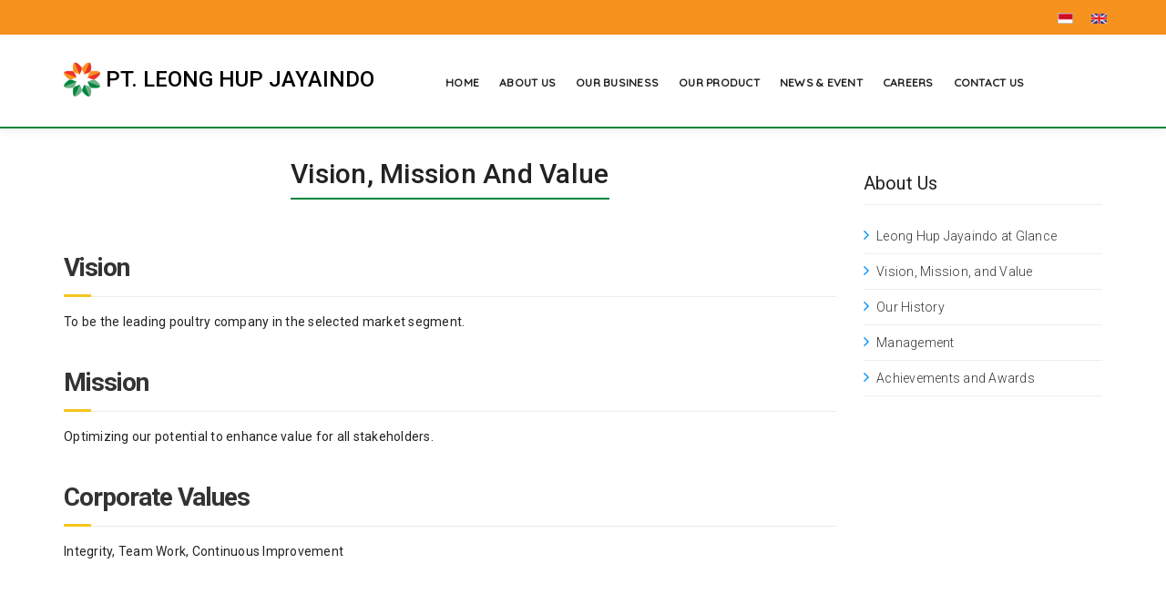

--- FILE ---
content_type: text/html; charset=UTF-8
request_url: http://leonghupjayaindo.com/visimisi
body_size: 9479
content:
<!DOCTYPE html>
<html lang="en" class="no-js">
<head>
    <meta charset="utf-8">
    <!--[if IE]><meta http-equiv="X-UA-Compatible" content="IE=edge,chrome=1"><![endif]-->
   	<title>PT Leong Hup Jayaindo | Menjadi Perusahaan Terpercaya dan Terdepan dalam Industri Pakan Ternak</title>
<meta name="description" content="Kami adalah perusahaan pakan ternak terbaik">
<meta name="keywords" content="pakan ternak, obat, terbaik, indonesia">
    <meta content="width=device-width, initial-scale=1, maximum-scale=1" name="viewport" />
     <link rel="shortcut icon" href="LHJ Logo web admin page 50x50p t.png"> 
    <!-- CSS FILES -->
    <link href="assets/rs-plugin/css/settings.css" media="screen" rel="stylesheet" type="text/css">
    <link href="assets/rs-plugin/css/layers.css" rel="stylesheet" type="text/css">
    <link href="assets/rs-plugin/css/navigation.css" rel="stylesheet" type="text/css">
    <link href="assets/css/style.css" media="screen" rel="stylesheet" type="text/css">
    <link href="assets/css/responsive.css" media="screen" rel="stylesheet" type="text/css">   
    <link href="assets/css/layouts/blue.css" media="screen" rel="stylesheet" type="text/css">
    
</head>

<body>
    <div id="loader">
        <div class="loader"></div>
    </div>
   <div class="wrapper multi-purp">
        <div class="top_block">
            <div class="container">
                <div class="row">
                    
                    
                   
                        <ul class="social-links float-right">  
	                       
	 <li><a title='Indonesia' href='idn'> 
	<img src='images/idn.png' alt=''></a></li>  
		<li><a title='English' href='eng'>
	<img src='images/eng.png' alt=''></a></li>
                                        
                            </ul>
                  
                  
                </div>
            </div>
        </div>
       <header>
            <div class="page_head">
                <div id="nav-container" class="nav-container" style="height: auto;">
                    <nav>
                        <div class="container">
                            <div class="row">
                                <div class="col-lg-12">
                                    <div class="logo">
                                        <a href="index.php">
                                            <img class="pull-left" src="images/logone.png" alt="Logo">
                                            <span class="pull-left logo-text classic-vers">PT. LEONG HUP JAYAINDO</span>
                                        </a>
                                    </div>
                               
                           
                                    <div class="menu menu-wrapper classic-vers">
                                        <button type="button" class="navbar-toggle" data-toggle="collapse" data-target=".navbar-collapse"></button>
                                        <div class="navbar-collapse collapse">
                                            <div class="menu-main-menu-container">
                                                <ul class="effect1">
                                                	<li><a href='home'>Home</a></li>                                                     <li><a href='aboutus'><span>About us</span></a><ul class='dropdown-menu'><li><a href='aboutus'> Leong Hup Jayaindo at Glance</a><li><a href='visimisi'> Vision, Mission, and Value</a><li><a href='history'> Our History</a><li><a href='directors'> Management</a><li><a href='certificates'> Achievements and Awards</a></li></ul>
                       </li><li><a href='ourbusiness-1-feedmill.html'><span>Our Business</span></a><ul class='dropdown-menu'><li><a href='ourbusiness-1-feedmill.html'> Feedmill</a><li><a href='ourbusiness-2-medicine.html'> Animal Health</a></li></ul>
                       </li><li><a href='product'><span>Our Product</span></a><ul class='dropdown-menu'><li><a href='producttype-3-pakan-ternak.html'> Feedmill</a><ul class='sub-menu'><li><a href='subtype-6-pakan-terapung.html'> FLOATING</a></li><li><a href='subtype-7-pakan-tenggelam.html'> SINKING FEED</a></li><li><a href='subtype-8-pakan-udang.html'> GO SHRIMP </a></li><li><a href='subtype-10-pakan-unggas.html'> POULTRY</a></li></ul></li><li><a href='producttype-2-kesehatan-binatang.html'> Animal Health</a><ul class='sub-menu'><li><a href='subtype-4-produk-pertanian.html'> FARM PRODUCT</a></li><li><a href='subtype-5-produk-pertanian.html'> FEED ADDITIES</a></li></ul></li></li></ul>
                       </li><li><a href='feedmillnews'><span>NEWS & EVENT</span></a><ul class='dropdown-menu'><li><a href='category-36-news.html'> News</a><li><a href='category-33-event.html'> Event</a></li></ul>
                       </li><li><a href='overview'><span>Careers</span></a><ul class='dropdown-menu'><li><a href='overview'> Overview</a><li><a href='careers'> Job Opportunity</a></li></ul>
                       </li><li><a href='contact-us'><span>Contact us</span></a></li>                                                </ul>
                                            </div>
                                        </div>
                                    </div>
                                </div>
                            </div>
                        </div>
                    </nav>
                </div>
            </div>
        </header>        
       
<style>
	.title{font-size:28px;border-bottom:1px solid rgba(0,0,0,0.08);margin-bottom:15px;margin-top:30px;padding-bottom:7px;position:relative;letter-spacing:-1px;cursor:default;color:#333}
.title strong{font-family:"Montserrat",Helvetica,Arial,sans-serif}
	.title:after{background-color:#f7c51e;bottom:-1px;content:"";height:3px;left:0;position:absolute;width:30px}
</style>
<br/>
<div class="container">
        <div class="row">
        <div class="col-lg-9">
            <div class="promo-block">
              <div class='promo-name'>Vision, Mission and Value</div>             
            </div>
            <div class="marg50">
            	
            	<div class='ac-container'>
              	<p class='title'><b>Vision</b></p>
                <p>To be the leading poultry company in the selected market segment.</p>

                <p class='title'><b>Mission</b></p>
                 <p>Optimizing our potential to enhance value for all stakeholders.</p>

                 <p class='title'><b>Corporate Values</b></p>
                <p>Integrity, Team Work, Continuous Improvement</p>
    
              </div>
               
                            </div> 
          </div>  
        <br/> 
  <div class="col-lg-3">
           
            <div class='promo-text-blog'>About Us</div>            
            <ul class="blog-category">
            	<li><i class='fa fa-angle-right'></i> <a href=aboutus>Leong Hup Jayaindo at Glance</a></li><li><i class='fa fa-angle-right'></i> <a href=visimisi>Vision, Mission, and Value</a></li><li><i class='fa fa-angle-right'></i> <a href=history>Our History</a></li><li><i class='fa fa-angle-right'></i> <a href=directors>Management</a></li><li><i class='fa fa-angle-right'></i> <a href=certificates>Achievements and Awards</a></li>              <!--
              <li><i class="fa fa-angle-right"></i> <a href="achievement">Our Achievement</a></li>
              <li><i class="fa fa-angle-right"></i> <a href="management">Management</a></li>
              <li><i class="fa fa-angle-right"></i> <a href="commitee">Commitee</a></li>
              -->
            </ul>
            
          </div>          
        </div>
      </div>        
        
        <div class="footer">
          
            <div class="footer-bottom">
                <div class="container">
                    <div class="row">
                        <div class="col-lg-6 col-md-6 col-sm-6 col-ms-12 ">
                            <div class="copyright">leonghupjayaindo.com | Copyright 2026</div>
                        </div>
                       
                    </div>
                </div>
            </div>

        </div>
    </div>
    <a id="back-to-top" href="#" class="back-to-top" title="Click to return on the top page" data-toggle="tooltip" data-placement="left"><span class="glyphicon glyphicon-chevron-up"></span></a>

    <!-- JS FILES -->
      <script type="text/javascript" src="assets/js/jquery-2.2.4.min.js"></script>
    <script type="text/javascript" src="assets/js/modernizr.custom.js"></script>
    <script type="text/javascript" src="assets/js/isotope.pkgd.min.js"></script>
    <script type="text/javascript" src="assets/js/bootstrap.min.js"></script>
    <script type="text/javascript" src="assets/js/retina.min.js"></script>
    <script type="text/javascript" src="assets/js/waypoints.min.js"></script>
    <script type="text/javascript" src="assets/js/jquery.bxslider.min.js"></script>
    <script type="text/javascript" src="assets/js/sticky.js"></script>
    <script type="text/javascript" src="assets/js/jquery.parallax-1.1.3.js"></script>
    <script type="text/javascript" src="assets/js/jcarousel.responsive.js"></script>
    <script type="text/javascript" src="assets/js/jquery.jcarousel.min.js"></script>
    <script type="text/javascript" src="assets/js/jquery.counterup.min.js"></script>
   <script type="text/javascript" src="assets/js/main.js"></script>
    
</body>

</html>

--- FILE ---
content_type: text/css
request_url: http://leonghupjayaindo.com/assets/css/style.css
body_size: 92263
content:
@import "bootstrap.min.css";
@import "font-awesome.min.css";
@import "jcarousel.responsive.css";
@import "ionicons.min.css";
@import url(https://fonts.googleapis.com/css?family=Roboto:400,300,300italic,400italic,500,500italic,700,700italic);
@import url(https://fonts.googleapis.com/css?family=Roboto+Slab:400,100,300,700);
@import url(https://fonts.googleapis.com/css?family=Quicksand:400,500);

/*------------------------------------------------------------------
1. Reset styles / Wordpress classes
2. Wrapper
    2.1 Logo / Contacts / Social
3. Main Menu / Header
4. Main Styles
    4.1 Servecis shortcodes
    4.2 Portfolio shortcodes
    4.3 Blog Section
5. Widgets / Button
6. Other Shortcodes
7. Shop
8. Footer / #footer
9. Other style
10. Style Switcher
-------------------------------------------------------------------*/


/*------------------------------------------------------------------
[1. Reset styles]
*/

p {
	line-height: 1.75;
	font-size: 14px;
	font-weight: 400;
}
img {
	max-width: 100%;
	height: auto;
}

/*------------------------------------------------------------------
[2. Body / Wrapper ]
*/

body {
	background: transparent;
}
.wrapper {
	margin: 0 auto;
	width: 100%;
	background: #fff;
	box-shadow: 0px 0px 10px #eee !important;
	color: #222;
	font-size: 14px;
	font-weight: 300;
	font-family: 'Roboto', Open Sans, sans-serif;
	overflow: hidden;
	line-height: 1.75;
	letter-spacing: 0.25px;
}
.boxed .grid-item {
	width: 33.3333333%
}
a,
button,
input[type="submit"] {
	-webkit-transition: all 0.25s linear;
	-moz-transition: all 0.25s linear;
	-o-transition: all 0.25s linear;
	transition: all 0.25s linear;
}
h1,
h2,
h3,
h4,
h5,
h6,
.h1,
.h2,
.h3,
.h4,
.h5,
.h6 {
	font-family: 'Quicksand', sans-serif;
	font-weight: 300;
	line-height: 1.1;
	color: inherit;
	color: #222;
}
a {
	color: #222;
}
a,
a:visited,
a:focus,
a:active,
a:hover {
	outline: 0 !important;
}
a:focus,
a:hover {
	color: #EC0B5B;
	text-decoration: none;
}
.marg0 {
	margin-top: 0px !important;
}
.marg25 {
	margin-top: 25px
}
.marg30 {
	margin-top: 30px;
}
.marg50 {
	margin-top: 50px;
}
.marg75 {
	margin-top: 75px
}
/*
.marg100 {
	margin-top: 100px
}
*/
.marg125 {
	margin-top: 125px
}
.marg150 {
	margin-top: 150px
}

/*------------------------------------------------------------------
[2.2 Logo / Contacts / Social ]
*/

.top_block {
	background: #f8f8f8;
}
.contant-top-block {
	display: inline-block;
	margin-bottom: -7px;
}
.contact-top {
	list-style: none;
	padding: 0;
	margin-bottom: 0px;
}
.contact-top li {
	float: left;
	line-height: 33px;
	font-size: 13px;
	font-weight: 400;
	padding: 3px 15px;
	color: #999;
}
.contact-top li i {
	font-size: 20px;
	position: relative;
	padding-right: 5px;
	top: 2px;
}
ul.social-links {
	float: right;
	margin: 0;
	padding: 0;
	list-style: none;
	font-size: 18px;
}
ul.social-links li {
	float: left;
	list-style: none;
}
ul.social-links li a {
	display: inline-block;
	color: #ababab;
	line-height: 38px;
	font-size: 14px;
	padding: 0 10px
}
ul.social-links li a i {
	position: relative;
	top: 2px;
}
ul.social-links li a:hover {
	text-decoration: none;
}
.page_head {
	padding-top: 0px;
	width: 100%;
	
	-webkit-box-shadow: 0px 3px 10px 1px rgba(0, 0, 0, 0.05);
	-moz-box-shadow: 0px 3px 10px 1px rgba(0, 0, 0, 0.05);
	box-shadow: 0px 3px 10px 1px rgba(0, 0, 0, 0.05);
	border-bottom:2px solid #00833c;
}
.page_head.classic-vers {
	margin-bottom: 0px;
	position: relative;
	background: rgba(255, 255, 255, 0.8);
	margin-bottom: -101px;
	z-index: 999;
	-webkit-box-shadow: 0px 3px 10px 1px rgba(0, 0, 0, 0.1);
	-moz-box-shadow: 0px 3px 10px 1px rgba(0, 0, 0, 0.1);
	box-shadow: 0px 3px 10px 1px rgba(0, 0, 0, 0.1);
}
.page_head.transparent-vers {
	margin-bottom: -101px !important;
	background: transparent;
	-webkit-box-shadow: none;
	-moz-box-shadow: none;
	box-shadow: none;
}
.in-page .page_head {
	padding-top: 0px;
	width: 100%;
	margin-bottom: 0px;
}
.logo {
	margin-top: 20px
}
.logo-text {
	font-size: 24px;
	color: #000;
	font-weight: 500;
	height: 40px;
	display: block;
	line-height: 40px;
	padding-left: 6px;
	letter-spacing: 0px;
}
.minimal .logo {
	margin-top: 27px;
}
.in-page .logo-text {
	color: #333;
}

/*------------------------------------------------------------------
[3.0 Menu ]
*/

nav {
	position: relative;
	left: 0px;
	z-index: 999 !important;
	width: 100%;
	border-color: rgba(255, 255, 255, 0.5);
}
.sticky {
	position: fixed;
	background: rgba(255, 255, 255, 1);
	-webkit-box-shadow: 0px 2px 15px 1px rgba(0, 0, 0, 0.1);
	-moz-box-shadow: 0px 2px 15px 1px rgba(0, 0, 0, 0.1);
	box-shadow: 0px 2px 15px 1px rgba(0, 0, 0, 0.1);
}
.multi-purp.boxed .sticky {
	width: 100%;
	left: 0;
}
.multi-purp .sticky {
	width: 100%;
	left: auto;
}
.sticky .logo-text {
	color: #333;
	font-size:14px;
}
.sticky ul.effect1 .cartcontents {
	top: 40px;
}
.sticky ul.effect2 .cartcontents {
	top: 28px;
}
.sticky ul.effect1 .wpmenucartli a {
	margin: 32px 0 0;
}
.sticky ul.effect2 .wpmenucartli a {
	margin: 10px 0 0;
}
.sticky ul.effect1 {
	margin-top: -4px;
}
.sticky ul.effect1 li a {
	padding-bottom: 20px !important
}
.sticky ul.effect1 ul li a {
	padding-bottom: 9px !important
}
.menu ul ul {
	width: auto !important
}
.menu ul ul li {
	width: 220px;
	margin: 0px;
}
.menu ul li.sub li {
	width: 120px;
	border-left: 1px dotted #eee;
}
.menu {
	float: right;
	margin-top:-25px; /*asline gak ada */
}
.menu ul {
	margin: 0;
	padding: 0;
	list-style: none;
}
.menu ul > li {
	position: relative;
	float: left;
	margin: 0px 11px; /* asline margin: 0px 15px; */
}
.menu ul li ul {
	visibility: hidden;
	/* hides sub-menu */
	opacity: 0;
	position: absolute;
	top: 100%;
	left: 0;
	width: 100%;
	transform: translateY(-2em);
	z-index: -1;
	transition: all 0.3s ease-in-out 0s, visibility 0s linear 0.3s, z-index 0s linear 0.01s;
	z-index: 9;
}
.menu ul li:hover ul {
	visibility: visible;
	/* shows sub-menu */
	opacity: 1;
	z-index: 1;
	transform: translateY(0%);
	transition-delay: 0s, 0s, 0.3s;
	/* this removes the transition delay so the menu will be visible while the other styles transition */
}
.menu ul li:hover ul,
.menu ul li li:hover ul,
.menu ul li li li:hover ul {
	display: inline-block;
	visibility: visible;
	opacity: 1;
	top: 100%;
}
.multi-purp .logo {
	margin-top: 29px;
}
.menu ul.effect1 li a {
	padding: 38px 0px;
	/* color: #333; */
	text-decoration: none;
	font-family: 'Quicksand', sans-serif;
	font-size: 12px; /* asline font-size: 14px; */
	display: block;
	transition: border 0.15s linear;
	text-transform: uppercase;
	font-weight: 600;
	-webkit-font-smoothing: antialiased;
	-moz-osx-font-smoothing: grayscale;
}
.menu ul.effect1 ul li a {
	color: #888;
	font-size: 12px; /* asline font-size: 13px; */
}
.menu ul.effect1 li a::before {
	position: absolute;
	top: 0;
	left: 0;
	overflow: hidden;
	padding: 38px 0px 8px;
	max-width: 0;
	border-bottom: 2px solid #EC0B5B;
	color: #EC0B5B;
	content: attr(data-hover);
	-webkit-transition: max-width 0.5s;
	-moz-transition: max-width 0.5s;
	transition: max-width 0.5s;
}
.menu ul.effect1 li:hover a::before,
.menu ul.effect1 li:focus a::before {
	max-width: 100%;
}
.menu ul.effect2 li {
	padding: 38px 0px;
	margin: 0 5px;
	color: #999;
	text-decoration: none;
	font-family: 'Quicksand', sans-serif;
	font-size: 14px;
	display: block;
	transition: border 0.15s linear;
	text-transform: uppercase;
	font-weight: 500;
}
.menu ul.effect2 ul {
	padding: 5px 0;
}
.menu ul.effect2 ul li {
	padding: 0px;
}
.menu ul.effect2 ul li a {
	display: block;
}
.menu ul.effect2 li:hover a {
	color: #EC0B5B
}
.menu ul.effect2 li:hover ul a {
	color: #333
}
.menu ul.effect2 a::before,
.menu ul.effect2 a::after {
	display: inline-block;
	opacity: 0;
	-webkit-transition: -webkit-transform 0.3s, opacity 0.2s;
	-moz-transition: -moz-transform 0.3s, opacity 0.2s;
	transition: transform 0.3s, opacity 0.2s;
}
.menu ul.effect2 a::before {
	margin-right: 10px;
	content: '[';
	-webkit-transform: translateX(20px);
	-moz-transform: translateX(20px);
	transform: translateX(20px);
}
.menu ul.effect2 a::after {
	margin-left: 10px;
	content: ']';
	-webkit-transform: translateX(-20px);
	-moz-transform: translateX(-20px);
	transform: translateX(-20px);
}
.menu ul.effect2 ul li a::before,
.menu ul.effect2 li.wpmenucartli a::before {
	margin-right: 0;
	content: '';
}
.menu ul.effect2 ul li a::after,
.menu ul.effect2 li.wpmenucartli a::after {
	margin-left: 0;
	content: '';
}
.menu ul.effect2 li:hover a::before,
.menu ul.effect2 li:hover a::after,
.menu ul.effect2 li:focus a::before,
.menu ul.effect2 li:focus a::after {
	opacity: 1;
	-webkit-transform: translateX(0px);
	-moz-transform: translateX(0px);
	transform: translateX(0px);
}
.menu ul.effect2 li a::after {
	border: none;
}
.menu ul.effect2 li.current-menu-item a {
	color: #EC0B5B;
}
.menu ul.effect2 li.current-menu-item ul a {
	color: #333;
}
.menu ul li a.wpmenucart-contents:after {
	border: none;
}
.in-page .menu ul li a {
	color: #333;
}
.menu li a:hover {
	outline: none;
	text-decoration: none;
}
.menu ul ul {
	background: #fff;
	-webkit-box-shadow: 0px 8px 15px 1px rgba(0, 0, 0, 0.1);
	-moz-box-shadow: 0px 8px 15px 1px rgba(0, 0, 0, 0.1);
	box-shadow: 0px 8px 15px 1px rgba(0, 0, 0, 0.1);
}
.menu ul li ul li a {
	padding: 9px 20px;
	border-top: 1px solid rgba(255, 255, 255, 0.5);
	color: #333;
	font-weight: normal;
	font-size: 13px;
	-webkit-backface-visibility: hidden;
	text-transform: none;
	transition: all linear 0.3s;
}
.multi-purp .menu ul li ul li a {
	padding: 2px 15px 12px;
	line-height: 1.75;
	transition: all linear 0.2s;
}
.multi-purp .menu ul ul ul li a {
	padding: 7px 15px;
}
.menu ul li ul li a:hover {
	color: #000;
	padding-left: 26px;
	border-top: 1px solid rgba(255, 255, 255, 0.2);
}
nav.sticky .logo {
	margin-top: 14px
}
nav.sticky ul li a {
	padding: 21px 0px;
	color: #999;
	text-decoration: none;
	font-family: 'Quicksand', sans-serif;
	font-size: 14px;
	display: block;
	transition: border 0.15s linear;
	text-transform: uppercase;
	font-weight: 500;
	-webkit-font-smoothing: antialiased;
	-moz-osx-font-smoothing: grayscale;
}
nav.sticky ul.effect2 li {
	padding: 5px 0px;
}
nav.sticky ul.effect2 ul li {
	padding: 0px;
}
nav.sticky ul.effect2 li a {
	padding: 0px 0px 21px;
}
nav.sticky ul.effect2 li:hover a {
	color: #EC0B5B
}
nav.sticky ul.effect2 li:hover ul li a {
	color: #333
}
nav.sticky ul li a::before {
	padding: 21px 0px 0;
}
nav.sticky ul li {
	margin: 0 17px; /* asline margin: 0 21px; */
}
nav.sticky ul li ul li {
	margin: 0px;
}
.dl-trigger {
	display: none
}
.dl-back {
	display: none
}
.menu ul ul ul {
	top: 0px !important;
	left: 230px;
	margin-top: -1px !important;
	border-top: 1px solid rgba(255, 255, 255, 0.1);
}
.menu ul li ul li ul {
	visibility: hidden !important;
	opacity: 0;
}
.menu ul li ul li:hover ul {
	visibility: visible !important;
	left: 220px;
	opacity: 1;
}
.transparent-vers .logo-text {
	color: #fff;
}
.transparent-vers .menu ul li {
	padding: 30px 0;
	text-transform: uppercase
}
.transparent-vers .menu ul ul li,
.transparent-vers .menu ul ul ul li {
	padding: 6px 0
}
.transparent-vers .menu ul li a {
	color: #fff;
	font-family: 'Quicksand', sans-serif;
	font-weight: 500;
}
.transparent-vers .menu ul li ul li a {
	color: #555;
	font-weight: 400;
}
.transparent-vers .wpmenucartli i {
	color: #fff;
}
.transparent-vers nav.sticky ul li {
	padding: 0
}
.transparent-vers nav.sticky ul li a {
	color: #333;
}
.transparent-vers nav.sticky .wpmenucartli i {
	color: #333;
}
.transparent-vers nav.sticky .logo-text {
	color: #333;
}
.wpmenucart-contents {
	padding-left: 10px !important;
}

/*------------------------------------------------------------------
[4.0 Promo Title ]
*/

.promo-text {
	text-align: center;
	font-size: 16px;
	color: #888;
	text-transform: uppercase;
	letter-spacing: 2px
}
.promo-text.icons {
	font-size: 21px;
	color: #EC0B5B;
}
.promo-name {
	text-align: center;
	font-size: 30px;
	font-weight: 500;
	text-transform: capitalize;
	border-bottom:solid 2px #00853e;
	height: 2px;
	display: table;
	margin-left: auto;
	margin-right: auto;
	margin-bottom: 50px;
	margin-top: 0px;
}
.promo-name span {
	color: #EC0B5B;
	font-size: 32px;
	font-weight: 600;
}
.promo-name.dark {
	color: #fff;
}
.promo-border {
	width: 100px;
	background: #00853e;
	height: 2px;
	display: table;
	margin-left: auto;
	margin-right: auto;
	margin-bottom: 50px;
	margin-top: 0px;
}
.promo-border.icons {
	width: 175px;
	background: #fff;
	margin-top: 30px;
	border-top: 2px solid #eee;
	font-size: 28px;
	color: #EC0B5B;
	margin-bottom: 30px;
}
.promo-border.icons i {
	background: #fff;
	position: relative;
	top: -24px;
	padding: 0 20px;
	display: table;
	margin-left: auto;
	margin-right: auto;
}
.promo-border.marg50 {
	margin-bottom: 50px;
}
.promo-border.dark {
	background: #777;
}
.promo-icon {
	text-align: center;
	font-size: 30px;
}

/*------------------------------------------------------------------
[4.1 Servecis shortcodes]
*/

.hi-icon-effect {
	margin: 50px 0;
}
.hi-icon:after {
	pointer-events: none;
	position: absolute;
	width: 100%;
	height: 100%;
	border-radius: 50%;
	content: '';
	-webkit-box-sizing: content-box;
	-moz-box-sizing: content-box;
	box-sizing: content-box;
}
.hi-icon {
	font-size: 55px;
	text-align: center;
	position: relative;
	z-index: 1;
	margin: auto;
	display: table;
	border-radius: 50%;
	-webkit-transition: all 0.25s linear;
	-moz-transition: all 0.25s linear;
	-ms-transition: all 0.25s linear;
	-o-transition: all 0.25s linear;
	transition: all 0.25s linear;
	width: 84px;
	line-height: 84px;
	color: #fff;
}
.hi-icon.ver2 {
	font-size: 55px
}
.hi-icon.ver-industrial {
	font-size: 46px;
	width: 96px;
	line-height: 96px;
	background: #EC0B5B;
	color: #fff;
}
.hi-icon-effect .hi-icon.ver-industrial:hover {
	background: #EC0B5B;
	color: #fff;
}
.service-name.ver-industrial {
	padding-top: 20px;
}
.hi-icon-effect .hi-icon.ver-industrial {
	color: #fff;
}
.hi-icon-effect .hi-icon {
	color: #EC0B5B;
	-webkit-transition: color 0.25s;
	-moz-transition: color 0.25s;
	transition: color 0.25s;
}
.hi-icon-effect .hi-icon:after {
	top: -2px;
	left: -2px;
	padding: 2px;
	z-index: -1;
	-webkit-transition: -webkit-transform 0.2s, opacity 0.2s;
	-moz-transition: -moz-transform 0.2s, opacity 0.2s;
	transition: transform 0.2s, opacity 0.2s;
}
.hi-icon-effect .hi-icon:hover:after {
	-webkit-transform: scale(0);
	-moz-transform: scale(0);
	-ms-transform: scale(0);
	transform: scale(0);
	opacity: 0;
	-webkit-transition: -webkit-transform 0.4s, opacity 0.2s;
	-moz-transition: -moz-transform 0.4s, opacity 0.2s;
	transition: transform 0.4s, opacity 0.2s;
}
.hi-icon-effect .hi-icon:hover {
	color: #EC0B5B;
}
.hi-icon-effect.minimal-style {
	margin: 0px;
	background: #fff;
}
.hi-icon-effect.minimal-style .hi-icon {
	font-size: 26px;
}
.hi-icon-effect.minimal-style .service-name {
	font-size: 20px;
	padding-top: 0px;
}
.hi-icon-effect.minimal-style .service-text {
	margin-top: 15px;
}
.service-name {
	text-align: center;
	font-size: 21px;
	font-weight: 500;
	padding-top: 10px;
	color: #555
}
.service-text {
	text-align: center;
	margin-top: 12px;
}
.multi-serv-icon {
	text-align: center;
}
.multi-serv-icon i {
	font-size: 45px;
	color: #EC0B5B;
}
.services-main-multi a::before,
.services-main-multi a::after {
	position: absolute;
	top: 17%;
	left: 50%;
	width: 100px;
	height: 100px;
	border: 2px solid rgba(236, 11, 91, 0.6);
	border-radius: 50%;
	content: '';
	opacity: 0;
	-webkit-transition: -webkit-transform 0.3s, opacity 0.3s;
	-moz-transition: -moz-transform 0.3s, opacity 0.3s;
	transition: transform 0.3s, opacity 0.3s;
	-webkit-transform: translateX(-50%) translateY(-50%) scale(0.2);
	-moz-transform: translateX(-50%) translateY(-50%) scale(0.2);
	transform: translateX(-50%) translateY(-50%) scale(0.2);
}
.services-main-multi a::after {
	width: 90px;
	height: 90px;
	border-width: 6px;
	-webkit-transform: translateX(-50%) translateY(-50%) scale(0.8);
	-moz-transform: translateX(-50%) translateY(-50%) scale(0.8);
	transform: translateX(-50%) translateY(-50%) scale(0.8);
}
.services-main-multi:hover a::after,
.services-main-multi:hover a::before,
.services-main-multi:focus a::after,
.services-main-multi:focus a::before {
	opacity: 1;
	-webkit-transform: translateX(-50%) translateY(-50%) scale(1);
	-moz-transform: translateX(-50%) translateY(-50%) scale(1);
	transform: translateX(-50%) translateY(-50%) scale(1);
}
.multi-serv-name {
	line-height: 43px;
	font-weight: 300;
	font-size: 21px;
	margin: 0;
	padding: 0;
	text-align: center;
	margin-top: 10px;
}
.multi-serv-desc {
	font-weight: 300;
	margin: 0;
	margin-top: 10px;
	text-align: center;
	padding: 0 35px;
	color: #333;
}
.lady-img {
	margin-left: 100px;
}

/*------------------------------------------------------------------
[4.2 Portfolio shortcodes]
*/

.container-color {
	background-color: #fafafa;
	padding: 60px 0;
}
.container-color-min {
	background-color: #fafafa;
	padding: 30px 0;
}
.container-color-one {
	background-color: #fbfbfb;
	padding: 75px 0;
	border-top: 1px solid #eee;
	border-bottom: 1px solid #eee;
}
.container-color-two {
	background-color: #fafafa;
	padding: 100px 0;
}
.container-color-two-ind {
	background-color: #fafafa;
	padding-top: 75px;
}
.container-color-two-ind2 {
	background-color: #fafafa;
	padding: 75px 0;
}
.container-color-three {
	background-color: #333;
	padding: 75px 0;
}
.grid figure {
	margin: 0;
	position: relative;
}
.grid figure img {
	max-width: 100%;
	display: block;
	position: relative;
}
.grid figcaption {
	position: absolute;
	top: 0;
	left: 0;
	color: #fff;
	font-weight: 300;
}
.grid figcaption h3 {
	margin: 0;
	padding: 0;
	color: #fff;
	font-size: 21px;
	padding-bottom: 5px;
}
.grid figcaption span:before {
	content: 'by '
}
.hover-3 figure {
	overflow: hidden
}
.hover-3 figure img {
	-webkit-transition: -webkit-transform 0.4s;
	-moz-transition: -moz-transform 0.4s;
	transition: transform 0.4s;
	width: 100%;
}
.hover-3 figure:hover img,
.hover-3 figure.cs-hover img {
	-webkit-transform: translateY(-20px);
	-moz-transform: translateY(-20px);
	-ms-transform: translateY(-20px);
	transform: translateY(-20px);
}
.hover-3 figcaption {
	height: 83px;
	width: 100%;
	top: auto;
	bottom: 0;
	opacity: 0;
	-webkit-transform: translateY(100%);
	-moz-transform: translateY(100%);
	-ms-transform: translateY(100%);
	transform: translateY(100%);
	-webkit-transition: -webkit-transform 0.4s, opacity 0.1s 0.3s;
	-moz-transition: -moz-transform 0.4s, opacity 0.1s 0.3s;
	transition: transform 0.4s, opacity 0.1s 0.3s;
}
.hover-3 figure:hover figcaption,
.hover-3 figure.cs-hover figcaption {
	opacity: 1;
	-webkit-transform: translateY(0px);
	-moz-transform: translateY(0px);
	-ms-transform: translateY(0px);
	transform: translateY(0px);
	-webkit-transition: -webkit-transform 0.4s, opacity 0.1s;
	-moz-transition: -moz-transform 0.4s, opacity 0.1s;
	transition: transform 0.4s, opacity 0.1s;
}
.hover-3 figcaption a {
	position: absolute;
	bottom: 25px;
	right: 15px;
}
.portfolio-search {
	border: 1px solid #fff;
	text-align: center;
	margin-top: -24px;
	padding: 4px;
	border-radius: 2px;
	padding-top: 2px;
	color: #fff;
}
.portfolio-item {
	list-style: none;
	padding: 0;
}
.portfolio-item span {
	font-weight: 500;
	padding-right: 9px;
}
.portfolio-search i {
	font-size: 20px
}
.portfolio-search:hover {
	background: rgba(255, 255, 255, 0.3);
	color: #fff;
}
.portfolio-attach {
	border: 1px solid #fff;
	text-align: center;
	margin-top: -24px;
	padding: 4px;
	border-radius: 2px;
	padding-top: 2px;
	color: #fff;
	margin-right: 47px;
}
.portfolio-attach i {
	font-size: 20px
}
.portfolio-attach:hover {
	background: rgba(255, 255, 255, 0.3);
	color: #fff;
}
.btn-simple {
	border: 1px solid #eee !important;
	color: #333 !important;
	border-radius: 1px;
	background: #fff;
	font-size: 13px !important;
	padding: 10px 20px !important;
	display: inline-block;
	margin-top: 35px;
	font-weight: 300 !important;
	line-height: 20px !important;
	min-width: inherit !important;
	text-decoration: none;
}
.btn-simple:hover {
	background: #f7f7f7;
	text-decoration: none;
	color: #333;
}
.btn-simple:focus {
	text-decoration: none
}
.cbp-l-inline {
	padding: 0px 0;
	margin-bottom: 30px;
	background: #fff;
}
.cbp-l-inline-left {
	width: 40% !important
}
.cbp-l-inline-left img {
	height: auto
}
.cbp-l-inline-right {
	width: 60%;
	padding: 15px 30px;
}
.cbp-l-inline-desc a {
	margin-top: 15px
}
.cbp-popup-singlePageInline .cbp-popup-close {
	top: -9px !important;
	outline: none;
}
.cbp-popup-singlePageInline .cbp-popup-navigation {
	top: 24px !important
}
.cbp-popup-wrap {
	z-index: 99999 !important
}
.cbp-popup-lightbox .cbp-popup-next {
	outline: none
}
.cbp-popup-lightbox .cbp-popup-prev {
	outline: none
}
.btn-blog:hover {
	background: rgba(255, 255, 255, 0.3);
	color: #fff;
	text-decoration: none;
}
.cbp-l-inline {
	margin-top: 0px
}
.cbp-l-filters-button .cbp-filter-item {
	background-color: #fff;
	border: 1px solid #ddd;
	border-radius: 3px;
	margin: 2px 3px;
	overflow: visible;
	padding: 6px 17px;
	position: relative;
	-webkit-transition: all 0.25s linear;
	-moz-transition: all 0.25s linear;
	-o-transition: all 0.25s linear;
	transition: all 0.25s linear;
	display: block;
	float: left;
	outline: none;
	cursor: pointer;
}
.cbp-l-filters-button .cbp-filter-item-active {
	background-color: #EC0B5B;
	color: #fff !important;
	border-color: #EC0B5B;
}
.cbp-l-filters-button .cbp-filter-counter {
	background-color: #EC0B5B;
	border-radius: 2px;
	color: #fff;
	font: 300 11px/18px Roboto, sans-serif;
	margin: 0 auto;
	padding: 4px 0;
	text-align: center;
	width: 34px;
	position: absolute;
	bottom: 0;
	left: 0;
	right: 0;
	-ms-filter: "alpha(Opacity=0)";
	opacity: 0;
	-webkit-transition: opacity .25s linear, bottom .25s linear;
	-moz-transition: opacity .25s linear, bottom .25s linear;
	-o-transition: opacity .25s linear, bottom .25s linear;
	transition: opacity .25s linear, bottom .25s linear;
}
.cbp-l-filters-button .cbp-filter-counter:before {
	content: "";
	position: absolute;
	bottom: -4px;
	left: 0;
	right: 0;
	margin: 0 auto;
	width: 0;
	height: 0;
	border-left: 4px solid transparent;
	border-right: 4px solid transparent;
	border-top: 4px solid #EC0B5B;
	visibility: hidden;
}
.portfolio-item li {
	padding: 10px 0;
	border-bottom: 1px solid #eee;
}
.portfolio-item-text {
	color: #333;
	font-weight: 300;
}
.cbp-caption-zoom .cbp-caption-activeWrap {
	background-color: rgba(0, 192, 227, 0.8)
}
.cbp-l-caption-title {
	color: #fff;
	font: 400 18px/18px sans-serif;
	margin-bottom: 10px;
	text-align: center;
}
.cbp-l-caption-desc {
	color: #ddd;
	font: 400 13px/16px sans-serif;
	text-align: center;
}
figure {
	position: relative;
	float: left;
	overflow: hidden;
	background: #111;
	text-align: center;
	cursor: pointer;
}
figure img {
	position: relative;
	display: block;
	min-height: 100%;
	max-width: 100%;
	opacity: 0.8;
}
figure figcaption {
	padding: 1em;
	color: #fff;
	font-size: 1.25em;
	-webkit-backface-visibility: hidden;
	backface-visibility: hidden;
}
figure figcaption::before,
figure figcaption::after {
	pointer-events: none
}
figure figcaption,
figure figcaption > a {
	position: absolute;
	top: 0;
	left: 0;
	width: 100%;
	height: 100%;
}
figure figcaption > a {
	z-index: 1111;
	text-indent: 200%;
	white-space: nowrap;
	font-size: 0;
	opacity: 0;
}
figure h2 {}
figure h2 span {
	font-weight: 800
}
figure h2,
figure p {
	margin: 0
}
figure p {}
.minimal .grid-item {
	width: 33.33333333%;
	padding: 2px;
}
.business .grid-item {
	width: 33.33333333%;
	padding: 2px;
}
.grid-item {
	width: 25%
}
.grid-item.ver2 {
	width: 33.33333%
}
.port-3 .grid-item {
	width: 33.33333333%;
	padding: 2px;
}
.port-2 .grid-item {
	width: 50%;
	padding: 2px;
}
.port-4 .grid-item {
	width: 25%;
}
.portfolio-dankov {
	width: 100%;
	height: 1px;
}
.portfolio-dankov img {
	width: 100%;
	height: 100%;
}
.portfolio-dankov.inside {
	background: #f7f7f7
}
.dankov-shortcode-portfolio-grid.portfolio-grey .portfolio-dankov {
	background: #f7f7f7
}
.portfolio-dankov h2 {
	margin: 0px;
	font-size: 24px;
	display: inline-block;
}
.portfolio-dankov p {
	margin: 0;
}
.prlx-1 {
	background: url(../images/parallax-1.jpg) 50% 50% repeat fixed;
	padding: 100px 0;
	color: #fff;
}
.prlx-2 {
	background: url(../images/testi.jpg) 50% 50% repeat fixed;
	/* background: url(../images/parallax-2.jpg) 50% 50% repeat fixed; */
	padding: 75px 0;
	color: #fff;
}
.prlx-name {
	text-align: center;
	font-size: 43px;
	font-weight: 700;
	text-transform: capitalize;
	padding-bottom: 20px;
}
.prlx-text {
	text-align: center;
	font-size: 20px;
	font-weight: 300;
	padding-bottom: 25px;
	color: #eee;
	padding: 0 165px 40px 165px;
}
.wpmenucartli a {
	padding: 8px 10px 3px!important;
	margin: 32px 0 28px;
	border-radius: 4px;
}
.wpmenucartli a:hover {
	outline: none;
	text-decoration: none;
}
.wpmenucartli a:hover i {
	color: #EC0B5B;
	-webkit-transition: all 0.25s linear;
	-moz-transition: all 0.25s linear;
	-o-transition: all 0.25s linear;
	transition: all 0.25s linear;
}
.wpmenucartli i {
	font-size: 20px;
	padding-right: 6px;
	-webkit-transition: all 0.25s linear;
	-moz-transition: all 0.25s linear;
	-o-transition: all 0.25s linear;
	transition: all 0.25s linear;
	-webkit-font-smoothing: auto;
	line-height: 1px;
	color: #666;
}
.cartcontents {
	position: absolute;
	border-radius: 4px;
	text-align: center;
	line-height: 18px;
	color: #fff;
	font-size: 11px;
	right: -8px;
	-webkit-transition: all 0.3s ease-in-out;
	-moz-transition: all 0.3s ease-in-out;
	-o-transition: all 0.3s ease-in-out;
	transition: all 0.3s ease-in-out;
	width: 18px;
	height: 18px;
	top: 40px;
}
.prlx {
	background: rgba(0, 0, 0, 0.65);
	padding: 75px 0;
}
.prlx-1-text {
	color: #bbb;
	font-style: italic;
	font-size: 20px;
	text-align: center;
	margin-top: 50px;
}
.prlx-1-promo {
	text-align: center;
	font-weight: 500;
	font-size: 50px;
	text-transform: uppercase;
	margin-top: 15px;
}
.prlx-1-button a {
	color: #fff;
	text-align: center;
	padding: 12px 40px;
	font-size: 14px;
	margin-left: 10px;
	background: #EC0B5B;
	border-radius: 5px;
	border: 1px solid #EC0B5B;
}
.prlx-1-button a:last-child {
	background: transparent;
	border: 1px solid #FFFFFF;
}
.prlx-1-button a:hover {
	color: #fff;
	background: transparent;
	border: 1px solid #FFFFFF;
	text-decoration: none;
}
.prlx-1-button a:last-child:hover {
	border: 1px solid #EC0B5B;
	text-decoration: none;
	background: rgba(255, 255, 255, 0.15);
}
.prlx-1-button {
	text-align: center;
	margin-top: 50px;
	margin-bottom: 50px
}
.prlx-1-button a i {
	padding-right: 7px;
}
.contact-icon {
	width: 72px;
	height: 72px;
	line-height: 72px;
	text-align: center;
	font-size: 30px;
	background: #EC0B5B;
	border-radius: 50%;
	margin: auto;
	position: relative;
	z-index: 99;
}
.contact-bg {
	background: #fff;
	width: 100%;
	margin-top: -36px;
	position: relative;
	z-index: 11;
	padding: 0 25px 30px;
	margin-bottom: 60px
}
.contact-name {
	color: #333;
	margin-top: 45px;
	font-size: 23px;
	font-weight: 300;
	text-align: center;
	display: inline-block;
	width: 100%;
}
.contact-tel {
	text-align: center;
	color: #333;
	font-weight: 300;
	font-size: 14px;
	margin-top: 10px;
}

/*------------------------------------------------------------------
[4.3 Blog Section]
*/

.page-in {
	padding: 50px 0;
	background: #fafafa;
}
.page-in.about-us {
	background: url(../images/about-us.html) no-repeat 50% 60%;
	padding: 100px 0;
	color: #fff;
}
.page-in.services {
	background: url(../images/services-pict.html) no-repeat 50% 45%;
	padding: 100px 0;
	color: #fff;
}
.page-in.shop {
	background: url(../images/food.html) no-repeat 50% 35%;
	padding: 100px 0;
	color: #fff;
}
.page-in.contacts {
	background: url(../images/contacts.html) no-repeat 50% 50%;
	padding: 100px 0;
	color: #fff;
}
.page-in.faq {
	background: url(../images/faq.html) no-repeat 50% 30%;
	padding: 100px 0;
	color: #fff;
}
.page-in.pricing {
	background: url(../images/faq.html) no-repeat 50% 30%;
	padding: 100px 0;
	color: #fff;
}
.page-in-name {
	font-size: 44px;
	text-align: center;
	padding-bottom: 0px;
	font-family: Roboto Slab;
}
.page-in-bread {
	line-height: 30px;
	text-align: center;
}
.page-in-bread a {
	color: #EC0B5B;
}
.about-text {
	line-height: 1.7;
	font-size: 14px;
	font-weight: 300;
}
.first-letter {
	font-size: 21px;
	color: #fff;
	border-radius: 2px;
	float: left;
	background: #EC0B5B;
	padding: 3px 9px;
	margin-top: 3px;
	margin-right: 10px;
}
.list-check {
	margin-top: 17px
}
.list-check li {
	font-size: 14px;
	font-weight: 300;
	line-height: 2;
}
.list-check li i {
	color: #EC0B5B;
	font-size: 16px;
	padding-right: 5px;
}
.blog-main {
	display: inline-block;
	background-color: #fff;
}
.blog-main.multi .blog-images.one {
	width: 50%;
	float: left;
}
.blog-main.multi .blog-images.two {
	width: 50%;
	float: right;
}
.blog-main.multi .blog-name {
	padding: 0 50px;
	padding-top: 75px;
	width: 50%;
}
.blog-main.multi .blog-name a {
	font-size: 24px;
}
.blog-main.multi .blog-text {
	padding: 0 50px;
	padding-top: 30px;
	padding-bottom: 50px;
	width: 50%;
}
.blog-main.multi .blog-desc {
	padding: 15px 50px;
	width: 50%;
	padding-top: 0px;
	border: none;
}
.blog-main.minimal .blog-desc {
	border-top: 2px solid #f9f9f9;
}
.blog-main.ver2 .blog-name {
	padding: 20px 0;
}
.blog-main.ver2 .blog-text {
	padding: 0 0 20px;
}
.blog-main.ver2 .blog-desc {
	padding: 5px 0 10px;
	border-bottom: 1px solid #eee;
}
.blog-main.ver2 .blog-desc ul {
	padding-top: 10px;
	margin-bottom: 0px;
}
.blog-name {
	float: left;
	font-weight: 300;
	width: 100%;
	display: inline-block;
	padding: 25px;
	padding-top: 25px;
}
.blog-name a {
	font-size: 18px;
	font-weight: 500;
	line-height: 1.6;
	color: #444
}
.blog-name a:hover {
	color: #EC0B5B;
	text-decoration: none;
}
.blog-text {
	padding: 0 25px;
	display: inline-block;
	padding-top: 15px;
	padding-bottom: 15px;
}
.blog-text p {
	margin-bottom: 0px;
}
.blog-desc {
	float: left;
	color: #333;
	font-size: 12px;
	-webkit-backface-visibility: hidden;
	width: 100%;
	padding: 15px 25px;
	border-top: 2px solid #F5FBFF;
}
.blog-desc ul {
	padding: 0px;
}
.blog-desc li {
	list-style: none;
	display: inline-block;
	padding-right: 15px;
}
.blog-desc li i {
	color: #EC0B5B;
	font-size: 15px;
	position: relative;
	padding-right: 4px;
	padding-left: 2px;
}
.blog-desc a {
	color: #333;
	text-transform: capitalize;
}
.blog-desc a:hover {
	text-decoration: none;
	color: #EC0B5B;
}
.post-thumbnail {
	position: relative;
	overflow: hidden;
	-webkit-backface-visibility: hidden;
	backface-visibility: hidden;
}
.post-thumbnail .single-item {
	position: absolute;
	top: 0;
	right: 0;
	bottom: 0;
	left: 0;
	z-index: 1;
	display: block;
	width: 100%;
	height: 100%;
	background: rgba(236, 11, 91, 0.6);
	opacity: 0;
	-webkit-transition: all 0.25s linear;
	-moz-transition: all 0.25s linear;
	-ms-transition: all 0.25s linear;
	-o-transition: all 0.25s linear;
	transition: all 0.25s linear;
}
.post-thumbnail:hover .single-item {
	opacity: 1
}
.post-thumbnail img {
	z-index: 0;
	width: 100%;
	-webkit-transition: all 0.25s linear;
	-moz-transition: all 0.25s linear;
	-ms-transition: all 0.25s linear;
	-o-transition: all 0.25s linear;
	transition: all 0.25s linear;
}
.post-thumbnail:hover img {
	-webkit-transform: scale(1.15);
	-moz-transform: scale(1.15);
	-ms-transform: scale(1.15);
	-o-transform: scale(1.15);
	transform: scale(1.15);
}
.post-thumbnail .single-action span {
	display: inline-block;
	margin: 0 2px;
	width: 55px;
	height: 55px;
	color: #fff;
	text-align: center;
	font-size: 55px;
	line-height: 55px;
}
.post-thumbnail .single-action span a:hover {
	text-decoration: none
}
.post-thumbnail .single-action span>a {
	display: block;
	color: inherit;
	font-weight: normal;
}
.post-thumbnail .single-action span {
	position: absolute;
	top: 50%;
	right: 50%;
	bottom: 50%;
	left: 50%;
	z-index: 2;
	visibility: hidden;
	margin: -25px 0 0 -25px;
	opacity: 0;
	-webkit-transition: all 0.25s linear;
	-moz-transition: all 0.25s linear;
	-ms-transition: all 0.25s linear;
	-o-transition: all 0.25s linear;
	transition: all 0.25s linear;
	-webkit-transform: scale();
	-moz-transform: scale();
	-ms-transform: scale();
	-o-transform: scale();
	transform: scale();
}
.post-thumbnail:hover .single-action span {
	visibility: visible;
	opacity: 1;
	-webkit-transform: scale(1);
	-moz-transform: scale(1);
	-ms-transform: scale(1);
	-o-transform: scale(1);
	transform: scale(1);
}
.cl-blog-img {
	display: inline-block;
	width: 60%;
}
.sticky-lou.has-post-thumbnail .cl-blog-img:before {
	content: "\e02d";
	color: #EC0B5B;
	font-size: 18px;
	display: inline-block;
	font-family: 'et-line';
	font-style: normal;
	font-weight: normal;
	line-height: 1;
	-webkit-font-smoothing: antialiased;
	-moz-osx-font-smoothing: grayscale;
	background: #fff;
	width: 40px;
	height: 40px;
	line-height: 40px;
	text-align: center;
	position: absolute;
	border-radius: 50%;
	top: 5px;
	left: 20px;
}
.sticky-lou {
	position: relative;
}
.sticky-lou:before {
	content: "\e02d";
	color: #EC0B5B;
	font-size: 18px;
	display: inline-block;
	font-family: 'et-line';
	font-style: normal;
	font-weight: normal;
	line-height: 1;
	-webkit-font-smoothing: antialiased;
	-moz-osx-font-smoothing: grayscale;
	background: rgba(255, 255, 255, 0.5);
	width: 40px;
	text-align: center;
	position: absolute;
	top: 0;
	right: 15px;
	z-index: 99999;
	padding-bottom: 22px;
}
.sticky-lou.has-post-thumbnail:before {
	background: none;
	content: "";
}
.blog-category {
	padding: 0px;
}
.blog-category li {
	list-style: none;
}
.cl-blog-img img {
	width: 100%;
}
.medium-blog .cl-blog-naz {
	margin-top: 0px
}
.medium-blog.has-post-thumbnail .cl-blog-text {
	width: 390px
}
.cl-blog-naz {
	margin-top: 0px; /*asline margin-top: 20px; */
	display: inline-block;
	width: 100%;
}
.cl-blog-name {
	padding-left: 75px;
	font-size: 20px;
	font-weight: 500;
}
.cl-blog-name a {
	display: inline-block;
}
.medium-blog {
	display: inline-block;
}
.cl-blog-name a:hover {
	color: #EC0B5B;
	text-decoration: none;
}
.cl-blog-type {
	float: left;
	color: #EC0B5B;
	font-size: 40px;
	border-right: 1px solid #eee;
	padding-right: 10px;
	line-height: 1.5;
}
.cl-blog-detail {
	margin-left: 75px;
	margin-top: 5px;
	font-size: 12px;
	color: #999;
}
.cl-blog-detail a {
	color: #777;
	display: inline-block;
}
.cl-blog-text {
	margin-top: 0px; /*asline margin-top: 25px; */
}
.cl-blog-read {
	border: 1px solid #eee;
	float: left;
	padding: 8px 12px;
	border-radius: 2px;
	font-weight: 300;
	margin-top: 25px;
}
.cl-blog-read a {
	color: #333;
	display: inline-block;
}
.cl-blog-read a:hover {
	color: #EC0B5B;
	text-decoration: none;
}
.cl-blog-line {
	width: 100%;
	border-top: 1px solid #eee;
	float: left;
	margin: 50px 0;
}
.pride_pg {
	float: left
}
.pride_pg .current {
	padding: 5px 10px;
	border-radius: 2px;
	color: #EC0B5B;
	font-size: 12px;
	border: 1px solid #EC0B5B;
	font-weight: 300;
	margin-right: 3px;
}
.pride_pg a {
	padding: 5px 10px;
	border-radius: 2px;
	color: #333;
	text-decoration: none;
	border: 1px solid #eee;
	font-size: 12px;
	font-weight: 300;
	margin-right: 3px;
}
.pride_pg a:hover {
	color: #EC0B5B;
	border: 1px solid #EC0B5B;
}
.car_icon {
	position: absolute;
	top: 50%;
	left: 50%;
	z-index: 5;
	display: inline-block;
	font-size: 30px;
}
.promo-text-blog:first-child {
	margin-top: -5px
}
.promo-text-blog {
	font-size: 20px;
	font-weight: 400;
	border-bottom: 1px solid #eee;
	padding-bottom: 5px;
	margin-top: 50px;
	margin-bottom: 15px;
}
.blog-search {
	border: 1px solid #eee;
	padding: 7px 10px;
	width: 100%;
	color: #333;
	font-weight: 300;
	outline: none;
}
.blog-category li {
	border-bottom: 1px solid #eee;
	padding: 7px 0;
}
.blog-category li i {
	color: #EC0B5B;
	font-size: 18px;
}
.blog-category li a {
	color: #333;
	display: inline-block;
	font-weight: 300;
	padding-left: 5px;
}
.blog-category li:hover a {
	color: #EC0B5B;
}

/*------------------------------------------------------------------
[5.0 Widgets/ Button]
*/

.widget ul {
	list-style: none;
	padding: 0;
}
.footer-widget ul {
	list-style: none;
	padding: 0;
}
.widget ul {
	list-style: none;
	padding: 0;
}
.widget ul li {
	padding: 7px 0;
	font-weight: 300;
}
.widget ul li a {
	color: #333;
	display: inline-block;
	font-weight: 300;
}
.widget ul li > a:before {
	content: "\f105";
	color: #EC0B5B;
	font-size: 18px;
	display: inline-block;
	font-family: FontAwesome;
	font-style: normal;
	font-weight: normal;
	line-height: 1;
	padding-right: 5px;
	-webkit-font-smoothing: antialiased;
	-moz-osx-font-smoothing: grayscale;
}
.recentcomments:before {
	content: "\f105";
	color: #EC0B5B;
	font-size: 18px;
	display: inline-block;
	font-family: FontAwesome;
	font-style: normal;
	font-weight: normal;
	line-height: 1;
	padding-right: 5px;
	-webkit-font-smoothing: antialiased;
	-moz-osx-font-smoothing: grayscale;
}
.widget-title {
	margin: 0;
	padding: 0;
	font-size: 18px;
	font-weight: 300;
	color: #333;
	margin-bottom: 10px;
	display: inline-block;
	width: 100%;
	border-bottom: 1px solid #eee;
	padding-bottom: 10px;
}
.footer .widget-title {
	color: #fff;
	border-bottom: none;
}
.widget select {
	width: 100%;
	font-weight: 300;
}
.widget select {
	width: 100%;
	font-weight: 300;
}
.widget input {
	border: 1px solid #eee;
	padding: 7px 10px;
	width: 100%;
	color: #333;
	font-weight: 300;
	outline: none;
}
#wp-calendar {
	margin: 0;
	width: 100%;
	font-size: 13px;
	line-height: 1.846153846;
	color: #333;
	font-weight: 300;
}
#wp-calendar th,
#wp-calendar td,
#wp-calendar caption {
	text-align: left
}
#wp-calendar #next {
	padding-right: 24px;
	text-align: right;
}
.widget-area .widget ul ul {
	margin-left: 12px
}
.widget_rss li {
	margin: 12px 0
}
.widget_recent_entries .post-date,
.widget_rss .rss-date {
	color: #aaa;
	font-size: 11px;
	display: block;
	padding: 5px 0;
}
.recentcomments a {
	color: #EC0B5B !important
}
.recentcomments a:before {
	content: '' !important;
	padding-right: 0 !important;
}
.tagcloud a {
	display: inline-block;
	padding: 5px 10px;
	border: 1px solid #333;
	border-radius: 2px;
	margin-right: 5px;
	margin-bottom: 8px;
	color: #333;
	font-weight: 300;
	font-size: 13px;
}
.widget_nav_menu .menu {
	float: none
}
.rsswidget {
	color: #333
}
.rsswidget:before {
	content: '' !important;
	padding-right: 0 !important;
	color: #EC0B5B !important;
}
.widget-title .rsswidget {
	color: #333
}
.rsswidget {
	color: #EC0B5B !important
}
.widget {
	margin: 0 0 50px 0;
	display: inline-block;
	width: 100%;
}
.tweet_list a {
	color: #EC0B5B !important
}
.widget_pioneer-social-buttons ul li a:before {
	content: '' !important;
	padding-right: 0 !important;
}
.widget_pioneer-social-buttons ul li a {
	color: rgba(50, 50, 50, 0.2)
}
.widget_pioneer-social-buttons ul li {
	font-size: 21px;
	margin-right: 7px;
	float: left;
	line-height: 35px;
	border: none !important;
	padding: 0px;
}
.footer-widget select {
	padding: 5px;
	background: #fff;
	width: 100%;
}
.footer-widget a {
	font-weight: 300;
	color: #fff;
	opacity: 1;
}
.footer-widget {
	font-weight: 300;
	color: #bbb;
	display: inline-block;
	width: 100%;
}
.footer-widget ul li {
	padding: 5px 0;
}
.footer-widget ul li:first-child {
	padding-top: 0px;
}
.footer-widget ul li a {
	display: inline-block
}
.footer-widget input {
	border: 1px solid #333;
	padding: 7px 10px;
	width: 100%;
	color: #333;
	font-weight: 300;
	outline: none;
}
.footer-widget .tagcloud a {
	color: #bbb;
	background: #333;
	border: none;
	display: block;
	float: left;
	line-height: 1;
	margin-bottom: 10px;
	margin-right: 10px;
	padding: 10px 12px;
	font-weight: 300;
}
.footer-widget .tagcloud a:hover {
	background: rgba(255, 255, 255, 0.15);
	color: #fff;
	text-decoration: none;
}
.text-widget {
	color: #333;
	font-weight: 300;
}
.tweet_list {
	list-style: none;
	margin: 0;
	padding: 0;
	overflow: hidden;
}
.tweet_list li {
	position: relative;
	border-bottom: 1px solid #eee;
	padding-bottom: 10px;
	margin-top: 10px;
}
.tweet_text a {
	color: #EC0B5B
}
.tweet_list li:first-child {
	margin-top: 0px
}
.tweet_list li:last-child {
	border: none !important;
	padding-bottom: 0px;
}
.loading {
	font-weight: 300;
	color: #333;
}
.tweet_text {
	font-weight: 300;
	color: #333;
}
.tags-blog {
	padding: 0px
}
.tags-blog li {
	display: inline-block;
	padding: 3px 8px;
	border: 1px solid #eee;
	margin-right: 5px;
	margin-bottom: 8px;
}
.tags-blog li a {
	color: #333;
	font-weight: 300;
}
.tags-blog li a:hover {
	color: #EC0B5B;
	text-decoration: none;
}
.tags-blog-single {
	display: inline-block
}
.tags-blog-single ul {
	padding: 0px
}
.blog-single .cl-blog-text {
	width: 100%;
}
.author-bio {
	margin-top: 30px;
	display: inline-block;
	width: 100%;
}
.img-author {
	float: left
}
.img-author img.img_comm {
	float: none;
	width: auto;
	height: auto;
	border-radius: 0;
	margin: 0;
}
.name-author {
	display: inline-block;
	font-size: 19px;
	font-weight: 500;
	margin-left: 20px;
}
.name-author a {
	color: #333;
	text-transform: capitalize;
}
.text-author {
	margin-left: 100px;
	font-weight: 300;
	margin-top: 5px;
	font-size: 12.5px;
}
.soc-blog {
	float: right;
	list-style: none;
	padding: 0;
}
.soc-blog li {
	float: left;
	font-size: 17px;
	width: 35px;
	height: 30px;
	line-height: 30px;
	text-align: center;
	background: #fff;
	border: 1px solid #eee;
	border-radius: 2px;
	margin-right: 5px;
}
.soc-blog li a {
	color: #797979
}
.soc-blog li a:hover {
	color: #EC0B5B
}
.soc-blog-single {
	display: inline-block;
	float: right;
}
.comm_name {
	font-size: 16px;
	color: #EC0B5B;
	font-weight: 300;
}
.comm_name span {
	font-size: 11px;
	color: #333;
}
.com_top {
	padding-top: 15px
}
.comm {
	margin-top: 25px;
	display: block;
	font-size: 20px;
	font-weight: 300;
	color: #333;
	margin-bottom: 30px;
}
.text_cont {
	font-weight: 300;
}
.comment {
	padding: 30px 0;
	float: left;
	width: 100%;
}
.comment-inner {
	margin-top: 20px;
	margin-bottom: 20px;
	margin-left: 130px;
	float: left;
}
.img_comm {
	float: left;
	width: 80px;
	height: 80px;
	border-radius: 2px;
	margin-bottom: 10px;
	margin-right: 50px;
}
.children {
	margin-left: 75px
}
.cl-blog-line-com {
	width: 100%;
	border-top: 1px solid #eee;
	float: left;
	margin: 25px 0;
}
.input-def {
	border: 1px solid #eee;
	padding: 7px 10px;
	width: 50%;
	margin-bottom: 10px;
	outline: none;
}
.form-submit input {
	font-size: 13px;
	font-weight: 300;
	border-radius: 2px;
	border: 1px solid #eee;
	outline: none !important;
	display: inline-block;
	background-color: #fff;
	margin-bottom: 0;
	text-align: center;
	vertical-align: middle;
	cursor: pointer;
	background-image: none;
	white-space: nowrap;
	padding: 6px 12px;
	line-height: 1.428571429;
	-webkit-user-select: none;
	-moz-user-select: none;
	-ms-user-select: none;
	-o-user-select: none;
	user-select: none;
}
.comment-respond {
	display: inline-block;
	width: 100%;
}
.comment-reply-title {
	padding-bottom: 15px
}
.input-def-textarea {
	border: 1px solid #eee;
	padding: 5px 10px;
	width: 65%;
	margin-bottom: 10px;
	outline: none;
}
.btn-default {
	border-radius: 2px;
	border: 1px solid #ddd;
	font-weight: 300;
	font-size: 13px;
	outline: none !important;
	color: #fff;
}
.btn-default:hover {
	background: transparent;
	border: 1px solid #EC0B5B;
	color: #EC0B5B;
}
.introduction img {
	max-width: 100%
}
.intro-name {
	font-size: 21px;
	text-align: center;
	padding: 15px 0 8px 0;
	font-weight: 300;
}
.intro-desc {
	font-weight: 300;
	text-align: center;
	color: #777;
}
.about-us img {
	max-width: 100%
}
.about-name {
	font-size: 21px;
	font-weight: 400;
	padding-top: 15px;
	text-align: center;
}
.about-desc {
	font-weight: 300;
	font-size: 14px;
	text-align: center;
}
.about-texts {
	margin-top: 15px;
	color: #999;
	font-weight: 300;
	line-height: 1.6;
	font-size: 14px;
}
.about-desc span {
	margin-top: 10px;
	display: block;
	font-size: 13px;
	font-weight: 300;
}
.prog-name {
	display: inline;
}
.prog-per {
	float: right;
	display: inline-block;
}
.progress-per {
	display: inline;
}
.progress {
	height: 5px;
	border-radius: 0px;
	-webkit-box-shadow: none;
	box-shadow: none;
	margin-top: 5px;
	margin-bottom: 15px;
	background-color: #f1f1f1;
}
.progress-bar {
	-webkit-box-shadow: none;
	box-shadow: none;
	line-height: 5px;
}
.soc-about {
	margin-top: 15px;
	list-style: none;
	border-top: 1px solid #eee;
	width: 100%;
	padding: 15px 0 0 0;
	margin-bottom: 0px;
	display: inline-block;
}
.soc-about li {
	float: left;
	font-size: 19px;
	width: 20%;
	line-height: 35px;
	text-align: center;
	background: #fff;
}
.soc-about li a {
	color: #666;
}
.soc-about li a:hover {
	color: #EC0B5B;
	text-decoration: none;
}
.fact-icon {
	text-align: center;
	color: #EC0B5B;
	font-size: 50px;
}
.fact-numb {
	text-align: center;
	font-size: 31px;
	font-family: roboto slab;
}
.fact-name {
	margin-top: 7px;
	text-align: center;
}
.progress-bar-info {
	background-color: #EC0B5B
}
.clients div span {
	float: left
}
.clients div span a {
	opacity: 0.6
}
.clients div span a:hover {
	opacity: 0.9
}
.clients div span img {
	max-width: 95%
}
.serv-marg {
	margin-top: 20px
}
.serv-marg i {
	color: #EC0B5B;
	font-size: 15px;
}
.serv-testim {
	margin-top: 0px;
	padding: 0px;
}
.serv-author {
	color: #333;
	margin-bottom: -10px;
}
.serv-icon {
	float: left;
	font-size: 39px;
	display: inline-block;
	text-align: center;
	line-height: 0px;
}
.serv-icon i {
	color: #EC0B5B
}
.serv-name {
	line-height: 43px;
	font-weight: 300;
	font-size: 19px;
	margin: 0;
	padding: 0;
	margin-left: 60px;
}
.serv-desc {
	font-weight: 300;
	margin: 0;
	margin-top: 10px;
	font-size: 13px;
	margin-left: 60px;
}
.other-serv {
	background: #fff;
	padding: 30px;
}
.services-main.minimal .other-serv {
	background: #fff;
	padding: 0px;
}
.services-main.minimal .serv-name {
	font-size: 21px;
	line-height: 46px;
}
.services-main.minimal .serv-icon {
	font-size: 46px;
}
.services-main.minimal .serv-desc {
	margin-left: 0px;
	font-size: 14px;
	margin-top: 15px;
}
.input-cont {
	border: 1px solid #ddd;
	padding: 7px 10px;
	width: 100%;
	margin-bottom: 10px;
	outline: none;
}
.input-cont-textarea {
	border: 1px solid #ddd;
	border-bottom-width: 2px;
	border-radius: 5px;
	padding: 5px 10px;
	width: 100%;
	margin-bottom: 10px;
	outline: none;
}
.onepage .input-cont-textarea {
	border: none;
	padding: 9px 12px;
	background: transparent;
	border: 1px solid #444;
}
.soc-contacts {
	margin: 0px
}
.soc-contacts li {
	font-size: 23px;
	margin-right: 7px;
	float: left;
	line-height: 35px;
}
.soc-contacts li a {
	color: rgba(50, 50, 50, 0.3);
	display: inline-block;
}
.soc-contacts li a:hover {
	color: rgba(50, 50, 50, 0.6);
	text-decoration: none;
}

/*------------------------------------------------------------------
[6.0 Other Shortcodes]
*/

.main_pad {
	padding: 60px 0 100px 0;
	text-align: center;
	margin-top: 50px;
}
.oops {
	font-size: 110px;
	font-weight: 500;
	color: #EC0B5B;
}
.main_pad p {
	font-size: 18px;
	font-weight: 300;
}
.ac-container {
	width: 100%;
	margin: 10px auto 30px auto;
	text-align: left;
}
.ac-container div {
	margin-bottom: 8px;
}
.ac-container label {
	padding: 5px 20px;
	position: relative;
	z-index: 20;
	display: block;
	cursor: pointer;
	color: #666;
	font-weight: 400;
	line-height: 33px;
	border-radius: 5px;
	background: #ffffff;
	font-size: 14px;
	border: 1px solid #ddd;
}
.ac-container div:last-child label {
	border-bottom: 1px solid #eee
}
.ac-container label:hover {
	background: #f7f7f7;
	transition: color 400ms;
	-webkit-transition: color 400ms;
	-moz-transition: color 400ms;
	-o-transition: color 400ms;
}
.ac-container input:checked + label,
.ac-container input:checked + label:hover {
	background: #EC0B5B;
	color: #000;
}
.ac-container label:hover:after,
.ac-container input:checked + label:hover:after {
	content: '';
	position: absolute;
	width: 24px;
	height: 24px;
	right: 13px;
	top: 7px;
	background: transparent url(../img/arrow_down.html) no-repeat center center;
}
.ac-container input:checked + label:hover:after {
	background-image: url(../img/arrow_up.html)
}
.ac-container input {
	display: none
}
.ac-container article {
	margin-top: 2px;
	overflow: hidden;
	height: 0px;
	position: relative;
	z-index: 10;
	-webkit-transition: height 0.3s linear, box-shadow 0.6s linear;
	-moz-transition: height 0.3s linear, box-shadow 0.6s linear;
	-o-transition: height 0.3s linear, box-shadow 0.6s linear;
	-ms-transition: height 0.3s linear, box-shadow 0.6s linear;
	transition: height 0.3s linear, box-shadow 0.6s linear;
}
.ac-container article p {
	color: #666;
	line-height: 25px;
	text-align: justify;
	padding: 14px;
}
.ac-container input:checked ~ article {
	border: 1px solid #eee;
	border-radius: 5px;
}
.ac-container input:checked ~ article.ac-small {
	height: auto;
}
.ac-container input:checked ~ article.ac-medium {
	height: 180px
}
.ac-container input:checked ~ article.ac-large {
	height: auto;
}
.ac-container div:last-child input:checked ~ article {
	border: 1px solid #eee
}
.carousel-control.right,
.carousel-control.left {
	background-image: none;
}
.plan .price span {
	display: block;
	font-weight: 300;
	font-size: 15px;
	margin-top: 0px;
	color: #777;
}
.plan .signup {
	padding: 20px 0px;
	text-align: center;
	border-top: 1px solid #eee;
}
.plan ul {
	margin: 0 !important;
	list-style: none !important;
	padding: 0 !important;
	background: #ffffff;
	font-weight: 300;
}
.plan li {
	padding: 15px 0px;
	text-align: center;
	background: #fafafa;
}
.plan {
	text-align: center;
	border: 1px solid #eee;
	transition: all 0.25s linear;
	-moz-transition: all 0.25s linear;
	-webkit-transition: all 0.25s linear;
	-o-transition: all 0.25s linear;
}
.plan:hover {
	background: #fafafa;
	margin-top: -10px;
	transition: all 0.25s linear;
	-moz-transition: all 0.25s linear;
	-webkit-transition: all 0.25s linear;
	-o-transition: all 0.25s linear;
}
.featured {
	background: #fff;
	border: 2px solid #eee !important;
	margin-left: 0px;
	margin-top: -2px;
}
.plan h3 {
	font-weight: 500;
	font-size: 17px;
	padding: 20px 0 20px 0;
	margin: 0;
	color: #666;
	background: #f8f8f8;
	border-bottom: 1px solid #eee;
}
.plan.featured h3 {
	font-size: 18px;
	color: #fff;
	background: #EC0B5B;
}
.plan .price {
	display: block;
	font-size: 63px;
	padding: 25px 0px 25px 0px;
}
.plan.featured .signup {
	border-top: 1px solid #f2f2f2
}
.two_plan {
	background: #fff !important
}
.plan li:last-child {
	background: none
}
.pricing-table .plan:first-child {
	border-left: 1px solid #eee !important
}
.plan.featured .price {
	color: #EC0B5B
}
.btn-price {
	color: #fff;
	background-color: #EC0B5B;
	border-color: #EC0B5B;
	font-weight: 300;
}
.btn-price:hover {
	color: #EC0B5B;
	background-color: #fff;
	border-color: #EC0B5B;
}
.shortcode_tabs .all_heads_cont {
	display: block;
	overflow: hidden;
	position: relative;
	z-index: 5;
	padding-bottom: 1px;
}
.shortcode_tab_item_title {
	border: #eee 1px solid;
	border-bottom: none;
	border-radius: 5px 5px 0 0;
	margin: 50px 5px 0 0;
	min-height: 18px;
	display: inline-block;
	float: left;
	padding: 13px 15px;
	line-height: 18px;
	font-size: 14px;
	cursor: pointer;
	font-weight: 400;
	position: relative;
	background: #fff;
	transition: color 400ms;
	-webkit-transition: color 400ms;
	-moz-transition: color 400ms;
	-o-transition: color 400ms;
	font-weight: 300;
}
.all_body_cont {
	background: #fff;
	border: 1px solid #eee;
	border-radius: 0 5px 5px;
	margin-top: -2px;
	display: block;
	padding: 20px;
	line-height: 23px;
}
.shortcode_tab_item_body.active {
	display: block
}
.shortcode_tab_item_body h4 {
	margin-top: 10px
}
.shortcode_tab_item_body {
	display: none
}
.shortcode_tab_item_body {
	display: none
}
.shortcode_tab_item_title.active {
	background: #EC0B5B;
	border-bottom: 1px solid #eee;
	color: #fff;
}
.shortcode_tab_item_title:hover {
	background: #f7f7f7;
}
.alert {
	font-size: 13px;
	margin-top: 10px;
	margin-bottom: 10px;
	padding: 10px;
	font-weight: 300;
}
.tooltip_s {
	color: #EC0B5B
}
.tooltip_s:hover {
	color: #EC0B5B
}
.popover-content {
	font-family: 'Quicksand', sans-serif;
}
.table-bordered>thead>tr>th,
.table-bordered>tbody>tr>th,
.table-bordered>tfoot>tr>th,
.table-bordered>thead>tr>td,
.table-bordered>tbody>tr>td,
.table-bordered>tfoot>tr>td {
	border: 1px solid #eee
}
.table>thead>tr>th,
.table>tbody>tr>th,
.table>tfoot>tr>th,
.table>thead>tr>td,
.table>tbody>tr>td,
.table>tfoot>tr>td {
	border-top: 1px solid #eee
}
.table-bordered {
	border: 1px solid #eee
}
.btn-lg {
	font-size: 18px !important;
	border-radius: 2px;
}
.btn {
	font-weight: 300;
	border-radius: 3px;
	padding: 8px 18px 7px;
	font-size: 14px;
	color: #fff;
	-webkit-transition: all 0.25s linear;
	-moz-transition: all 0.25s linear;
	-o-transition: all 0.25s linear;
	transition: all 0.25s linear;
}
.btn-sm,
.btn-xs {
	font-size: 12px !important;
}
.btn-high {
	outline: none;
	background-color: #fff;
	border: 1px solid #EC0B5B;
	background: #EC0B5B;
	-webkit-transition: all 0.25s linear;
	-moz-transition: all 0.25s linear;
	-o-transition: all 0.25s linear;
	transition: all 0.25s linear;
	color: #fff;
}
.btn-high a {
	color: #fff;
	-webkit-transition: all 0.25s linear;
	-moz-transition: all 0.25s linear;
	-o-transition: all 0.25s linear;
	transition: all 0.25s linear;
}
.btn-high:hover a {
	color: #EC0B5B;
	-webkit-transition: all 0.25s linear;
	-moz-transition: all 0.25s linear;
	-o-transition: all 0.25s linear;
	transition: all 0.25s linear
}
.btn-high:hover {
	background: transparent;
	-webkit-transition: all 0.25s linear;
	-moz-transition: all 0.25s linear;
	-o-transition: all 0.25s linear;
	transition: all 0.25s linear;
	color: #EC0B5B;
}
.btn-high a:hover {
	background: transparent;
	color: #EC0B5B;
	-webkit-transition: all 0.25s linear;
	-moz-transition: all 0.25s linear;
	-o-transition: all 0.25s linear;
	transition: all 0.25s linear;
}
.btn-high-dark {
	outline: none;
	background-color: #fff;
	border: 1px solid #333;
	color: #fff;
	background: #333;
	-webkit-transition: all 0.25s linear;
	-moz-transition: all 0.25s linear;
	-o-transition: all 0.25s linear;
	transition: all 0.25s linear;
}
.btn-high-dark:hover {
	background: transparent;
	color: #333;
	border: 1px solid #333;
	-webkit-transition: all 0.25s linear;
	-moz-transition: all 0.25s linear;
	-o-transition: all 0.25s linear;
	transition: all 0.25s linear;
}
blockquote {
	font-weight: 300;
	font-size: 16px;
	margin: 25px 0px;
	border-left: 3px solid #eee;
}
blockquote footer,
blockquote small,
blockquote .small {
	margin-top: 5px
}
.font_icons {
	color: #333;
	line-height: 2.5;
	font-weight: 300;
}
.font_icons i {
	font-size: 23px;
	position: relative;
	top: 6px;
	width: 25px;
	left: 0px;
}
.cbp-popup-singlePageInline .cbp-popup-close:before {
	overflow: hidden;
	color: #CDCDCD;
	content: "";
	font-size: 28px;
	font-family: FontAwesome;
	-webkit-font-smoothing: antialiased;
	top: -5px;
	position: relative;
}
.error {
	display: none
}
.success {
	display: none
}
.text_otz {
	border-left: 1px solid #eee;
	border-top: 1px solid #eee;
	border-right: 1px solid #eee;
	border-bottom: 1px solid #eee;
	margin-left: 100px;
	padding-top: 1px;
	padding: 10px;
	font-weight: 300;
	background: url(../ig/arrow_tes.html) no-repeat;
}
.auth {
	float: left
}
.after_otz {
	margin-left: 100px;
	margin-top: 5px;
	font-weight: 300;
}
.after_otz b {
	font-weight: 400
}
.text_otz span {
	background: url(../img/arrow_tes.png) no-repeat;
	width: 9px;
	height: 9px;
	float: left;
	margin-left: -19px;
	margin-top: 5px;
}
.otz {
	margin-bottom: 35px
}
.otz:last-child {
	margin-bottom: 0px
}
.auth img {
	border-radius: 2px;
	width: 82px;
}
.testimonials {
	text-align: center
}
.testimonials .carousel-indicators .active {
	background: #EC0B5B;
	border: 1px solid #EC0B5B;
	cursor: default;
	width: 9px;
	height: 9px;
	-webkit-transition: all 0.25s linear;
	-moz-transition: all 0.25s linear;
	-o-transition: all 0.25s linear;
	transition: all 0.25s linear;
	border-radius: 50%;
	margin: 1px;
}
.testimonials .carousel-indicators li {
	background: none;
	border: 1px solid #EC0B5B;
	-webkit-transition: all 0.25s linear;
	-moz-transition: all 0.25s linear;
	-o-transition: all 0.25s linear;
	transition: all 0.25s linear;
	border-radius: 50%;
	margin: 1px;
}
.testimonials .carousel-indicators li:hover {
	background: #EC0B5B;
	border: solid 1px #EC0B5B;
	-webkit-transition: all 0.25s linear;
	-moz-transition: all 0.25s linear;
	-o-transition: all 0.25s linear;
	transition: all 0.25s linear;
}
.testimonials .item {
	margin-bottom: 55px;
}
.testimonials p.testimonial-quote {
	margin-bottom: 20px;
	padding: 0 145px;
	font-size: 17px;
	margin-top: 15px;
	line-height: 2;
}
.multi-purp .testimonials p.testimonial-quote {
	font-size: 18px;
	padding: 0 175px;
}
.testimonials .carousel-control.left,
.testimonials .carousel-control.right {
	background-image: none
}
.testimonials .carousel-control {
	color: #333;
	text-shadow: none;
	margin: 0;
	font-size: 50px;
	width: 0%;
	top: 15%;
	font-weight: 100;
}
.carousel-indicators li {
	border-radius: 2px
}
.testimonials p.testimonial-author {
	text-align: center;
	color: #999;
	margin-bottom: 0px;
	font-size: 15px;
}
.testimonials .carousel-indicators {
	bottom: 5px;
	margin-bottom: 0px;
}
.testimonials-photo {
	/* display: inline-block; */
	/* float: right; */
	position: absolute;
	right: 50%;
	top: -40px;
	margin-right: -38px;
}
.testimonials-photo img {
	border-radius: 8px;
	width: 76px;
}
.testimonials-name {
	text-align: center;
	padding-top: 30px;
	padding-bottom: 15px;
}
.testimonials-name h4 {
	padding: 0;
	display: inline-block;
	font-size: 18px;
	margin-top: 0;
}
.container-fullwidth .testimonials-name h4 {
	margin-top: 10px
}
.testimonials-desc {
	padding: 0;
	margin: 0;
	text-align: center;
}
.testimonials-desc p {
	padding: 0;
	margin: 0;
	color: #777
}
.testimonials-text {
	/* margin-left: 105px */
}
.testimonials-block {
	padding: 0px;
	margin-bottom: 25px;
	border-bottom: 1px solid #eee;
	padding-bottom: 25px;
}
.testimonials-main .testimonials-block {
	background: #fff;
	border: 1px solid #eee;
	border-bottom: 3px solid #ddd;
	border-radius: 5px;
	padding: 25px;
	/* margin-bottom: 30px; */
	position: relative;
}
.soc-media {
	background: #333;
	border-bottom: 1px solid #333;
}
.soc-more {}
.soc-more a {
	text-align: center;
	padding: 20px 0;
	border-left: 1px solid #333;
	width: 100%;
	display: inline-block;
}
.soc-medeia-footer:last-child .soc-more a {
	border-right: 1px solid #333
}
.soc-more i {
	font-size: 46px;
	color: #fff;
	opacity: 0.8;
	-webkit-transition: all 0.25s linear;
	-moz-transition: all 0.25s linear;
	-o-transition: all 0.25s linear;
	transition: all 0.25s linear;
}
.soc-more:hover i {
	opacity: 1;
	-webkit-transition: all 0.25s linear;
	-moz-transition: all 0.25s linear;
	-o-transition: all 0.25s linear;
	transition: all 0.25s linear;
}
.soc-medeia-footer {
	-webkit-transition: all 0.25s linear;
	-moz-transition: all 0.25s linear;
	-o-transition: all 0.25s linear;
	transition: all 0.25s linear;
	padding: 0;
}
.soc-medeia-footer:hover {
	-webkit-transition: all 0.25s linear;
	-moz-transition: all 0.25s linear;
	-o-transition: all 0.25s linear;
	transition: all 0.25s linear;
}
.soc-medeia-footer.facebook:hover {
	background: #3b5998
}
.soc-medeia-footer.twitter:hover {
	background: #55acee
}
.soc-medeia-footer.googleplus:hover {
	background: #dd4b39
}
.soc-medeia-footer.dribbble:hover {
	background: #ea4c89
}
.soc-medeia-footer.linkedin:hover {
	background: #0976b4
}
.soc-medeia-footer.rss:hover {
	background: #f26522
}
.about-us-h2 h2 {
	margin-top: 5px
}
.team-image {
	border: 1px solid #eee;
	border-bottom: none;
}
.team-image.ind {
	background: #fff;
}
.team-block {
	background: #fff;
	border: 1px solid #eee;
	border-bottom: 3px solid #ddd;
	border-top: none;
	border-radius: 0 0 5px 5px;
	display: inline-block;
	width: 100%;
}
.carousel-indicators li {
	display: inline-block;
	width: 9px;
	height: 9px;
}
.twitter-main {
	height: 100px;
	background: #f7f7f7;
	border-top: 1px solid #eee;
}
.twit-icon i {
	line-height: 70px;
	font-size: 40px;
}
.dankovteam-twitter-slider-wrapper .loading {
	color: #fff;
	font-size: 13px;
	font-weight: 300;
	line-height: 70px;
	margin: 0px;
}
.dankovteam-twitter-slider-wrapper .paginat {
	line-height: 70px;
	font-size: 30px;
	font-weight: 100;
	color: #fff;
	margin-top: -3px;
}
.paginat a {
	color: #fff;
	cursor: pointer;
	margin-right: 5px;
}
.paginat a:hover {
	color: #fff;
	text-decoration: none;
}
.dankovteam-twitter-slider-wrapper .tweet_list li {
	position: relative;
	line-height: 70px;
	border-bottom: none;
	padding-bottom: 0px;
	margin-top: 0px;
	height: 70px !important;
}
.dankovteam-twitter-slider-wrapper .tweet_list a {
	color: #fff !important;
	text-decoration: underline;
}
.dankovteam-er-slider-wrapper .tweet_text {
	font-weight: 300;
	color: #fff;
}
.post-format-quote-author {
	text-align: right
}
.wp-link-pages-container {
	margin-top: 25px;
	margin-left: 60px;
}
.video-container {
	position: relative;
	padding-bottom: 56.25%;
	padding-top: 35px;
	height: 0;
	overflow: hidden;
}
.video-container iframe {
	position: absolute;
	top: 0;
	left: 0;
	width: 100%;
	height: 100%;
}
.post-video {
	display: inline-block;
	width: 100%;
}
.wpb_row {
	margin-bottom: 0px !important
}
.tp-caption .largebutton {
	color: #fff;
	display: block;
	background: rgba(255, 255, 255, 0.25);
	padding: 8px 13px;
	font-size: 16px;
	font-weight: 400;
	border: 1px solid #fff;
	border-radius: 0px;
}
.tp-caption .largebutton:hover {
	color: #fff;
	background: rgba(255, 255, 255, 0.35);
	text-decoration: none;
}
.flickr_badge_image {
	margin: 0 !important;
	width: 100% !important;
	height: 100% !important;
	float: none !important;
}
.footer-widget .contact-footer li {
	position: relative
}
.widget_pioneer-twitter .tweet_list li {
	position: relative
}
.widget_pioneer-twitter .tweet_text li span a {
	color: #fff !important;
	text-decoration: underline;
}
.widget_pioneer-twitter .tweet_text {
	font-weight: 300;
	color: #fff;
}
.prev-next-links-wrapper {
	margin-top: 30px
}
.comments h3 {
	width: 100%;
	display: inline-block;
}
.comments {
	width: 100%;
	display: inline-block;
}
.list-check {
	list-style: none;
	padding: 0;
}
#wpadminbar .sticky {
	top: 32px
}
.footer-no-widgets {
	font-size: 13px;
	color: #fff;
	padding: 15px 0;
	opacity: 0.8;
}
.testauthor-rating ul {
	list-style: none;
	padding: 0;
}
.bxslider {
	list-style: none;
	padding: 0;
}
.block-test {
	position: relative
}
.block-test:hover .pioneer-product-rate-n-price {
	opacity: 1;
	-webkit-transform: translateY(0px);
	-moz-transform: translateY(0px);
	-ms-transform: translateY(0px);
	transform: translateY(0px);
	-webkit-transition: -webkit-transform 0.4s, opacity 0.1s;
	-moz-transition: -moz-transform 0.4s, opacity 0.1s;
	transition: transform 0.4s, opacity 0.1s;
}
.title-woo-block {
	position: relative;
	background: #fff;
	z-index: 9999;
}

/*------------------------------------------------------------------
[8.0 Footer]
*/

.footer {
	background: #00853e;
	min-height: 0px;
	max-height: 100%;
	width: 100%;
	margin-bottom: -7px;
	margin-top: 100px;
	-webkit-backface-visibility: hidden;
	backface-visibility: hidden;
	display: inline-block;
	color: #ccc;
	position: relative;
	padding: 0px 0 80px 0;
}
.footer.onepage {
	padding-top: 0px;
	padding-bottom: 0px;
	background: url(../images/parallax-2.jpg) 50% 0% no-repeat;
}
.footer-overlay {
	background: rgba(0, 0, 0, 0.65);
	padding: 75px 0;
}
.form-onepage {
	background: rgba(0, 0, 0, 0.45);
	display: inline-block;
	padding: 35px 20px;
	width: 100%
}
.footer-widget .soc-footer li {
	padding: 0;
	border: none;
}
.text_footer img {
	margin-top: -50px
}
.footer .border-top {
	border-top: 1px solid #333;
	max-width: 400px;
	margin: 20px auto;
	text-align: center
}
.footer .detail i {
	font-size: 35px;
}
.footer .detail h4 {
	color: #fff;
	font-weight: 500;
}
.footer .detail h6 {
	color: #eee;
}
.footer .social-icons {
	text-align: center;
	padding: 0
}
.footer .social-icons li {
	display: inline;
	list-style: none;
	margin: 0 15px;
}
.footer .social-icons li a {
	color: #fff;
	font-size: 22px;
}
.contact-footer span,
.contact-composer span {
	padding-left: 10px
}
.contact-composer li {
	/* padding: 7px 0; */
	font-weight: 300;
	list-style: none;
	padding: 5px 0;
}
.contact-footer .contact-composer li i {
	color: #fff;
}
.contact-footer li i {
	font-size: 15px;
}
.contact-composer li a {
	color: #333
}
.contact-composer li i {
	font-size: 17px;
	width: 24px;
	color: #333;
	opacity: 1;
	position: relative;
	vertical-align: top;
	display: inline-block;
	left: 0px;
	text-align: center;
}
.contact-text {
	font-size: 17px;
	padding: 10px 0;
	font-weight: 400;
}
.contact-footer li i {
	color: #fff
}
.btn-contact {
	border: 1px solid #444;
	background: transparent;
}
.btn-contact:hover {
	color: #fff;
	background: rgba(0, 0, 0, 0.9);
}
.begin-content .contact-composer li i {
	color: #333
}
.tags-footer li a {
	color: #333;
	background: rgba(50, 50, 50, 0.1);
	display: block;
	float: left;
	font-size: 13px;
	line-height: 1;
	margin-bottom: 8px;
	margin-right: 8px;
	padding: 6px 10px;
	font-weight: 300;
	border-radius: 2px;
}
.tags-footer li a:hover {
	background: rgba(50, 50, 50, 0.2);
	color: #333;
	text-decoration: none;
}
.flickr_widget_wrapper a {
	display: block;
	float: left;
	width: 65px;
	height: 65px;
	-webkit-transition: all 0.25s linear;
	-moz-transition: all 0.25s linear;
	-ms-transition: all 0.25s linear;
	-o-transition: all 0.25s linear;
	transition: all 0.25s linear;
	margin-bottom: 5px;
	margin-right: 5px;
}
.flickr_widget_wrapper a .flickr_border {
	display: block;
	position: absolute;
	z-index: 15;
	left: 0;
	top: 0;
	-webkit-transition: all 0.25s linear;
	-moz-transition: all 0.25s linear;
	-ms-transition: all 0.25s linear;
	-o-transition: all 0.25s linear;
	transition: all 0.25s linear;
}
.flickr_widget_wrapper:hover .flickr_badge_image {
	opacity: 0.3;
	-webkit-transition: opacity 0.25s linear;
	-moz-transition: opacity 0.25s linear;
	-ms-transition: opacity 0.25s linear;
	-o-transition: opacity 0.25s linear;
	transition: opacity 0.25s linear;
}
.flickr_widget_wrapper .flickr_badge_image {
	-webkit-transition: all 0.25s linear;
	-moz-transition: all 0.25s linear;
	-ms-transition: all 0.25s linear;
	-o-transition: all 0.25s linear;
	transition: all 0.25s linear;
}
.flickr_widget_wrapper:hover .flickr_badge_image:hover {
	opacity: 1;
	-webkit-transition: opacity 0.25s linear;
	-moz-transition: opacity 0.25s linear;
	-ms-transition: opacity 0.25s linear;
	-o-transition: opacity 0.25s linear;
	transition: opacity 0.25s linear;
}
.soc-footer {
	margin: 0px;
	margin-top: 5px;
}
.soc-footer.onepage {
	margin: 0px;
	margin-top: 10px;
	display: inline-block;
	padding: 0;
	list-style: none;
}
.soc-footer.onepage li {
	font-size: 22px;
	margin-right: 20px;
}
.soc-footer.onepage li a {
	color: #ddd;
}
.soc-footer li {
	font-size: 18px;
	margin-right: 20px;
	float: left;
	line-height: 35px;
}
.soc-footer li a {
	color: #bbb;
	display: inline-block;
}
.soc-footer li a:hover {
	color: #EC0B5B;
	text-decoration: none;
}
.footer-bottom {
	margin-top: 20px;
	line-height: 75px;
	font-weight: 300;
	color: #bbb;
	width: 100%;
	position: absolute;
	bottom: 0;
	/* border-top: 1px solid #222; */
}
.footer-bottom.onepage {
	padding: 15px 0;
	text-align: center;
	position: relative;
	margin-top: 0px;
	background: #fff;
	color: #333;
	font-size: 14px;
}
.footer-bottom.onepage .copyright a {
	color: #333;
	text-decoration: none;
}
.footer-bottom a {
	color: #bbb;
}
.foot_menu {
	float: right
}
.foot_menu ul {
	margin: 0px
}
.foot_menu ul li {
	float: left;
	padding-left: 15px;
	list-style: none;
}
.foot_menu ul li:first-child {
	padding-left: 0px;
}
.foot_menu li:after {
	content: " "
}
.foot_menu li:not(:last-of-type):after {
	/* padding-left: 5px; */
	/* content: "|"; */
}
.quote {
	text-align: center
}
.quote i {
	font-size: 43px;
	color: #fff;
}
.flexslider {
	position: relative
}
.copyright {
	display: block;
	color:#FFFFFF;
}
.contact-bg-onepage {
	background: rgba(0, 0, 0, 0.45);
	padding: 22px 35px;
}
.contact-composer {
	padding: 0px;
	margin-bottom: 0;
}
.contact-bg-onepage .contact-composer li {
	padding: 7px 0px;
}
.contact-bg-onepage .contact-composer li i {
	color: #fff;
	font-size: 23px;
}
.contact-bg-onepage .contact-composer span {
	position: relative;
	top: -2px;
	font-size: 14px;
	color: #ddd;
}
.button-center {
	display: table;
	margin: auto;
}
.btn-item {
	padding: 5px 10px;
	background: #fff;
	border-radius: 2px;
	border: 1px solid #ddd;
	color: #333;
	margin-top: 15px;
	display: inline-block;
	font-weight: 300;
}
.btn-item a:hover {
	text-decoration: none
}
.btn-item:hover {
	color: #EC0B5B;
	text-decoration: none;
}
.item-heart {
	display: table;
	margin: auto;
	margin-top: 16px;
}
.item-heart i {
	color: #EC0B5B;
	font-size: 20px;
}
.item-heart i:hover {
	background: #fff;
	border: 1px solid #ddd;
	border-radius: 2px;
	padding: 1px;
	cursor: pointer;
}
.wpb_single_image img {
	width: 100%;
}
.portfolio-image {
	float: none;
}
.stats-top .aio-icon-top,
.stats-top .stats-desc {
	width: 100%;
	display: block;
	text-align: center;
}
.aio-icon.none {
	display: inline-block;
	font-size: 32px;
	height: 1em;
	width: 1em;
	text-align: center;
	line-height: 1em;
}
.aio-icon {
	font-size: 40px;
	display: inline-block;
}
.stats-text {
	font-size: 21px;
}
.stats-top .stats-number {
	display: inline-block;
	font-size: 38px;
}
.stats-block .stats-text {
	font-size: 18px;
	padding-top: 5px;
}
.stats-top.minimal .stats-number {
	font-size: 40px;
}
.stats-block.minimal .stats-text {
	padding-top: 25px;
	font-size: 20px;
}
.aio-icon.none {
	display: inline-block;
	height: 1em;
	width: 1em;
	text-align: center;
	line-height: 1em;
	font-size: 40px;
	-moz-box-sizing: content-box;
	-webkit-box-sizing: content-box;
	box-sizing: content-box;
}
.progress-bar {
	text-align: left;
	background-color: #EC0B5B;
	-webkit-box-shadow: none;
	box-shadow: none;
	padding: 0 15px;
}
.small-list ul {
	padding: 20px 0 0 0;
}
.small-list ul li {
	list-style: none;
	padding: 6px 0;
}
.small-list ul li a {
	color: #666;
}
.small-list ul li a:hover {
	text-decoration: none;
}
.small-list ul li i {
	position: relative;
	top: 6px;
	color: #EC0B5B;
	font-size: 27px;
}
.small-title {
	font-size: 23px;
	position: relative;
	margin-bottom: 40px;
}
.small-title:before {
	content: "";
	position: absolute;
	width: 40px;
	height: 2px;
	background-color: #EC0B5B;
	bottom: -10px;
}
.about-us-title {
	font-size: 23px;
	position: relative;
	margin-bottom: 30px;
	font-family: roboto slab;
}
.about-us-title:before {
	content: "";
	position: absolute;
	width: 35px;
	height: 2px;
	background-color: #EC0B5B;
	bottom: -7px;
}
.about-us-text {
	font-size: 14px;
}
.about-us-list {
	padding-top: 15px;
}
.about-us-list ul {
	padding: 0;
}
.about-us-list ul li {
	list-style: none;
	padding: 3px 0;
}
.about-us-list ul li a {
	color: #666;
}
.about-us-list ul li a:hover {
	text-decoration: none;
}
.about-us-list ul li i {
	position: relative;
	top: 1px;
	color: #EC0B5B;
}
.about-us-img {
	text-align: right;
	padding-top: 24px;
}
.purchase-line {
	font-size: 33px;
	letter-spacing: 3px;
	text-transform: uppercase;
	line-height: 150px;
	font-weight: 300;
}
.purchase-btn {
	text-align: right;
	line-height: 150px;
}
.purchase-btn a {
	color: #fff;
	background: rgba(255, 255, 255, 0.2);
	padding: 11px 15px;
	border: 1px solid #EC0B5B;
	border-radius: 4px;
	font-size: 16px;
}
.purchase-btn a:hover {
	text-decoration: none;
	background: rgba(255, 255, 255, 0.4);
}
.serv-block-link {
	margin-top: 15px;
}
.serv-block-link a {
	text-decoration: none;
	color: #EC0B5B;
}
.about-us-button {
	display: inline-block;
	margin-top: 15px;
}
.about-us-button a {
	background-color: #fff;
	padding: 7px 10px;
	border: 1px solid #EC0B5B;
	font-size: 13px;
	background: #fff;
}
.about-us-button a:hover {
	text-decoration: none;
}
.about-us-button-blue {
	display: inline-block;
	margin-top: 35px;
	margin-right: 5px;
}
.about-us-button-blue a {
	background-color: #fff;
	padding: 7px 10px;
	border: 1px solid #EC0B5B;
	font-size: 13px;
	color: #fff;
	background: #EC0B5B;
}
.about-us-button-blue a:hover {
	text-decoration: none;
	background: transparent;
	border: 1px solid #EC0B5B;
	color: #EC0B5B;
}
.footer-title {
	font-size: 22px;
	font-weight: 200;
	position: relative;
	margin-bottom: 30px;
	color: #fff;
}
.footer-title span {
	font-weight: 700;
	text-transform: uppercase;
}
.footer-title:before {
	position: absolute;
	width: 30px;
	height: 2px;
	background-color: #fff;
	bottom: -12px;
}
.portfolio-dankov figure {
	position: relative;
	float: left;
	overflow: hidden;
}
.color-bold {
	color: #EC0B5B;
	font-weight: 700;
}
.index .effect-ming {
	margin-bottom: 30px
}
.index figure.effect-ming img {
	opacity: 1;
	border: 2px solid #eee;
	-webkit-transition: opacity 0.35s;
	transition: opacity 0.35s;
}
.index figure.effect-ming p {
	margin: 35% 0 10px 0;
	font-size: 18px;
	font-weight: 500;
}
figure.effect-ming {
	background: #030c17;
}
figure.effect-ming img {
	opacity: 0.9;
	-webkit-transition: opacity 0.35s;
	transition: opacity 0.35s;
}
figure.effect-ming figcaption::before {
	position: absolute;
	top: 30px;
	right: 30px;
	bottom: 30px;
	left: 30px;
	border: 2px solid #fff;
	box-shadow: 0 0 0 30px rgba(255, 255, 255, 0.2);
	content: '';
	opacity: 0;
	-webkit-transition: opacity 0.35s, -webkit-transform 0.35s;
	transition: opacity 0.35s, transform 0.35s;
	-webkit-transform: scale3d(1.4, 1.4, 1);
	transform: scale3d(1.4, 1.4, 1);
}
figure.effect-ming h2 {
	margin: 20% 0 10px 0;
	font-size: 20px;
	font-weight: 500;
	color: #fff;
	-webkit-transition: -webkit-transform 0.35s;
	transition: transform 0.35s;
}
figure.effect-ming a {
	color: #fff;
}
figure.effect-ming p {
	padding: 1em;
	opacity: 0;
	-webkit-transition: opacity 0.35s, -webkit-transform 0.35s;
	transition: opacity 0.35s, transform 0.35s;
	-webkit-transform: scale(1.5);
	transform: scale(1.5);
}
figure.effect-ming:hover h2 {
	-webkit-transform: scale(0.9);
	transform: scale(0.9);
}
figure.effect-ming:hover figcaption::before,
figure.effect-ming:hover p {
	opacity: 1;
	-webkit-transform: scale3d(1, 1, 1);
	transform: scale3d(1, 1, 1);
}
figure.effect-ming:hover figcaption {
	background-color: rgba(58, 52, 42, 0);
}
figure.effect-ming:hover img {
	opacity: 0.4;
}
figure.effect-julia {
	background: #2f3238;
}
figure.effect-julia img {
	max-width: 100%;
	-webkit-transition: opacity 1s, -webkit-transform 1s;
	transition: opacity 1s, transform 1s;
	-webkit-backface-visibility: hidden;
	backface-visibility: hidden;
}
figure.effect-julia figcaption {
	text-align: left;
}
figure.effect-julia p {
	display: inline-block;
	margin: 0 0 0.25em;
	padding: 0.4em 1em;
	background: rgba(255, 255, 255, 0.8);
	border-radius: 0 4px 4px 0;
	border-left: 3px solid #EC0B5B;
	color: #555;
	text-transform: none;
	font-weight: 400;
	font-size: 70%;
	-webkit-transition: opacity 0.35s, -webkit-transform 0.35s;
	transition: opacity 0.35s, transform 0.35s;
	-webkit-transform: translate3d(-360px, 0, 0);
	transform: translate3d(-360px, 0, 0);
}
figure.effect-julia i {
	font-size: 18px;
	padding-right: 6px;
	vertical-align: middle;
	color: #EC0B5B
}
figure.effect-julia p:first-child {
	-webkit-transition-delay: 0.15s;
	transition-delay: 0.15s;
}
figure.effect-julia p:nth-of-type(2) {
	-webkit-transition-delay: 0.1s;
	transition-delay: 0.1s;
}
figure.effect-julia p:nth-of-type(3) {
	-webkit-transition-delay: 0.05s;
	transition-delay: 0.05s;
}
figure.effect-julia:hover p:first-child {
	-webkit-transition-delay: 0s;
	transition-delay: 0s;
}
figure.effect-julia:hover p:nth-of-type(2) {
	-webkit-transition-delay: 0.05s;
	transition-delay: 0.05s;
}
figure.effect-julia:hover p:nth-of-type(3) {
	-webkit-transition-delay: 0.1s;
	transition-delay: 0.1s;
}
figure.effect-julia:hover img {
	opacity: 0.4;
	-webkit-transform: scale3d(1.1, 1.1, 1);
	transform: scale3d(1.1, 1.1, 1);
}
figure.effect-julia:hover p {
	opacity: 1;
	-webkit-transform: translate3d(0, 0, 0);
	transform: translate3d(0, 0, 0);
}
.isotope-item {
	z-index: 2
}
.isotope-hidden.isotope-item {
	pointer-events: none;
	z-index: 1;
}
.isotope,
.isotope .isotope-item {
	-webkit-transition-duration: 0.55s;
	-moz-transition-duration: 0.55s;
	-ms-transition-duration: 0.55s;
	-o-transition-duration: 0.55s;
	transition-duration: 0.55s;
}
.isotope {
	-webkit-transition-property: height, width;
	-moz-transition-property: height, width;
	-ms-transition-property: height, width;
	-o-transition-property: height, width;
	transition-property: height, width;
}
.isotope .isotope-item {
	-webkit-transition-property: -webkit-transform, opacity;
	-moz-transition-property: -moz-transform, opacity;
	-ms-transition-property: -ms-transform, opacity;
	-o-transition-property: -o-transform, opacity;
	transition-property: transform, opacity;
}
.isotope.no-transition,
.isotope.no-transition .isotope-item,
.isotope .isotope-item.no-transition {
	-webkit-transition-duration: 0s;
	-moz-transition-duration: 0s;
	-ms-transition-duration: 0s;
	-o-transition-duration: 0s;
	transition-duration: 0s;
}
.stats-icon:after {
	pointer-events: none;
	position: absolute;
	width: 100%;
	height: 100%;
	border-radius: 50%;
	content: '';
	-webkit-box-sizing: content-box;
	-moz-box-sizing: content-box;
	box-sizing: content-box;
}
.stats-icon {
	font-size: 55px;
	text-align: center;
	position: relative;
	z-index: 1;
	border-radius: 50%;
	-webkit-transition: all 0.25s linear;
	-moz-transition: all 0.25s linear;
	-ms-transition: all 0.25s linear;
	-o-transition: all 0.25s linear;
	transition: all 0.25s linear;
	height: auto;
	width: 100%;
	line-height: 90px;
}
.stats-desc.onepage .stats-icon {
	color: #EC0B5B;
	display: inline-block;
	width: 100%;
	text-align: center;
}
.stats-desc.onepage .stats-number {
	padding-top: 0px;
}
.stats-icon-effect .stats-icon {
	color: #EC0B5B;
	-webkit-transition: color 0.25s;
	-moz-transition: color 0.25s;
	transition: color 0.25s;
}
.stats-icon-effect .stats-icon:after {
	top: 0px;
	left: 0px;
	z-index: -1;
	background: #fff;
	-webkit-transition: -webkit-transform 0.2s, opacity 0.2s;
	-moz-transition: -moz-transform 0.2s, opacity 0.2s;
	transition: transform 0.2s, opacity 0.2s;
}
.stats-icon-effect .stats-icon:hover:after {
	-webkit-transform: scale(0);
	-moz-transform: scale(0);
	-ms-transform: scale(0);
	transform: scale(0);
	opacity: 0;
	-webkit-transition: -webkit-transform 0.4s, opacity 0.2s;
	-moz-transition: -moz-transform 0.4s, opacity 0.2s;
	transition: transform 0.4s, opacity 0.2s;
}
.stats-icon-effect .stats-icon:hover {
	color: #EC0B5B;
	background: #fff;
}
.mobile-block {
	margin: 55px 0 0 30px;
	display: inline-block;
}
.mobile-block.ind {
	margin: 30px 0 0 30px;
	display: inline-block;
}
.mobile-icon {
	font-size: 45px;
	text-align: center;
	position: relative;
	z-index: 1;
	border-radius: 50%;
	-webkit-transition: all 0.25s linear;
	-moz-transition: all 0.25s linear;
	-ms-transition: all 0.25s linear;
	-o-transition: all 0.25s linear;
	transition: all 0.25s linear;
	width: 50px;
	line-height: 50px;
	color: #EC0B5B;
	float: left;
}
.mobile-name {
	font-size: 20px;
	font-weight: 300;
	font-family: Roboto, sans-serif;
	letter-spacing: 1px;
	float: left;
	line-height: 50px;
	margin-left: 10px;
}
.mobile-text {
	margin-top: 15px;
	float: left;
}
.mobile-block.right-pos {
	margin-right: 30px;
	margin-left: 0px;
}
.mobile-block.right-pos .mobile-icon {
	float: right;
}
.mobile-block.right-pos .mobile-name {
	float: right;
	margin-left: 0px;
	margin-right: 10px;
}
.mobile-block.right-pos .mobile-text {
	float: right;
	text-align: right;
}
.text-block-title {
	font-weight: 400;
	text-transform: uppercase;
	padding-bottom: 20px;
	font-size: 17px;
	letter-spacing: 1px;
	font-family: roboto slab;
}
.color-line {
	background: #EC0B5B;
	margin-bottom: -50px;
	color: #fff;
	padding: 30px 0;
	margin-top: 75px;
	transition: 0.25s all linear;
	border-bottom: 1px solid #EC0B5B;
}
.color-line:hover {
	background: #333;
	transition: 0.25s all linear;
}
.color-line-text {
	font-size: 24px;
	letter-spacing: 0.5px;
}
.color-line-button {
	line-height: 42px;
}
.color-line-button a {
	border: 1px solid #fff;
	padding: 8px 15px;
	border-radius: 4px;
	color: #fff;
	font-size: 16px;
}
.color-line-button a:hover {
	text-decoration: none;
}
.main-text-slider {
	margin-top: -10px;
}
.text_after_slider {
	text-align: center;
	font-size: 37px;
	font-weight: 300;
	letter-spacing: 1px;
}
.text_after_slider_sec {
	text-align: center;
	font-weight: 300;
	font-size: 18px;
	font-style: italic;
	color: #EC0B5B;
	letter-spacing: 1px;
}
.text_after_slider_line {
	border-top: 1px solid #eee;
	margin-top: 40px;
}
.process-block-one {
	float: left;
	width: 17.5%;
}
.process-block-two {
	float: left;
	width: 10%;
}
.process-round.onepage .process-icon {
	background: #fff;
}
.process-round.onepage .process-icon:hover {
	color: #fff;
	background: #EC0B5B;
}
.process-icon {
	text-align: center;
	background: rgba(255, 255, 255, 0.15);
	width: 120px;
	height: auto;
	line-height: 120px;
	font-size: 46px;
	border-radius: 50%;
	margin-top: 50px;
	display: table;
	margin: 50px auto 0 auto;
	color: #fff;
	transition: all 0.25s linear;
	margin-top: 30px;
}
.process-icon:hover {
	color: #fff;
	background: #EC0B5B;
	transition: all 0.25s linear;
}
.process-text {
	text-align: center;
	padding-top: 15px;
	font-size: 18px;
	font-weight: 400;
	color: #fff;
}
.process-arrow {
	text-align: center;
	font-size: 30px;
	line-height: 120px;
	margin-top: 35px;
	color: #666;
}
.color-block {
	padding: 75px 125px;
	color: #fff;
	position: relative;
}
.color-block.blue {
	background: #EC0B5B;
}
.color-block.middle {
	background: #CA2053;
}
.color-block.dark {
	background: #444;
}
.color-block .text-block-title {
	font-size: 18px;
	padding-bottom: 30px;
}
.color-block .text-block-text {
	padding-right: 100px;
}
.text-block-icon {
	position: absolute;
	font-size: 110px;
	top: 50%;
	color: rgba(255, 255, 255, 0.4);
	right: 10%;
	line-height: 0;
	margin-top: -55px;
}
.pad-no {
	padding: 0px;
}
.two-blocks-img {
	top: 0;
	left: 0;
	bottom: 0;
	width: 100%;
	position: relative;
	min-height: 650px;
	z-index: 99;
	background: url(../images/two-blocks-img.html) no-repeat center center scroll;
	-webkit-background-size: cover;
	-moz-background-size: cover;
	-o-background-size: cover;
	background-size: cover;
	text-align: center;
}
.two-blocks {
	padding: 75px;
	background: #444;
	min-height: 650px;
	color: #fff;
}
.two-blocks-services {
	margin-bottom: 80px;
}
.two-blocks-services.last {
	margin-bottom: 0px;
}
.two-blocks-services-title {
	font-size: 18px;
	display: inline-block;
	line-height: 55px;
	margin-left: 30px;
}
.two-blocks-services-text {
	padding-right: 100px;
	margin-left: 85px;
}
.two-blocks-services-icon {
	font-size: 55px;
	color: rgba(255, 255, 255, 0.4);
	line-height: 0;
	display: inline-block;
	float: left;
}

/* shop style*/

.shop-main {
	display: inline-block;
	background-color: #fff;
}
.shop-main.minimal .shop-desc {
	border-top: 2px solid #f9f9f9;
}
.shop-main.ver2 .shop-name {
	padding: 25px 0 15px 0;
}
.shop-main.ver2 .shop-text {
	padding: 0 0 15px;
}
.shop-main.ver2 .shop-desc {
	padding: 0 0 15px;
	border-top: 1px solid #eee;
}
.shop-main.ver2 .shop-desc ul {
	padding-top: 15px;
}
.shop-name {
	float: left;
	font-weight: 300;
	-webkit-backface-visibility: hidden;
	width: 100%;
	display: inline-block;
	padding-top: 25px;
	font-family: roboto slab;
}
.shop-name a {
	font-size: 21px;
	font-family: Roboto Slab, sans-serif;
}
.shop-name a:hover {
	color: #EC0B5B;
	text-decoration: none;
}
.shop-text {
	display: inline-block;
	padding-top: 15px;
	padding-bottom: 15px;
}
.shop-text p {
	margin-bottom: 0px;
}
.shop-desc {
	float: left;
	color: #999;
	font-size: 13px;
	-webkit-backface-visibility: hidden;
	width: 100%;
	padding-bottom: 16px;
	border-bottom: 1px solid #eee;
}
.shop-desc ul {
	padding: 0px;
}
.shop-desc li {
	list-style: none;
	display: inline-block;
}
.shop-desc li i {
	color: #EC0B5B;
	font-size: 20px;
	position: relative;
	top: 3px;
	-webkit-transition: all 0.25s linear;
	-moz-transition: all 0.25s linear;
	-ms-transition: all 0.25s linear;
	-o-transition: all 0.25s linear;
	transition: all 0.25s linear;
}
.shop-desc a {
	color: #999;
	text-transform: capitalize;
}
.shop-desc a:hover {
	text-decoration: none;
}
.shop-desc a:hover i {
	color: #EC0B5B;
	-webkit-transition: all 0.25s linear;
	-moz-transition: all 0.25s linear;
	-ms-transition: all 0.25s linear;
	-o-transition: all 0.25s linear;
	transition: all 0.25s linear;
}
.price-shop {
	position: absolute;
	background: #EC0B5B;
	top: 7px;
	right: 7px;
	border-radius: 6px;
	padding: 4px 8px;
	color: #fff;
	font-size: 16px;
}
.stars-shop {
	padding-right: 15px !important;
}
.stars-shop li.active i {
	color: #EC0B5B;
}
.stars-shop li i {
	color: #333;
}

/* shop style*/

.present-block-one {
	color: #888;
	text-transform: uppercase;
	font-size: 15px;
}
.present-block-name {
	font-weight: 500;
	font-size: 45px;
}
.present-block-line {
	width: 175px;
	background: #eee;
	height: 2px;
	margin: 10px 0;
}
.present-block-text {
	padding-top: 15px;
    font-size: 15px;
}
.present-block-button {
	padding: 12px 15px;
	border: 2px solid #eee;
	margin-top: 40px;
	display: inline-block;
	-webkit-transition: all 400ms ease;
	-moz-transition: all 400ms ease;
	-ms-transition: all 400ms ease;
	-o-transition: all 400ms ease;
	transition: all 400ms ease;
}
.present-block-button:hover {
	border: 2px solid #EC0B5B;
	color: #EC0B5B
}
.nivo-lightbox-theme-default.nivo-lightbox-overlay {
	background: #333;
	background: rgba(0, 0, 0, 0.8);
}
.nivo-lightbox-theme-default .nivo-lightbox-content.nivo-lightbox-loading {
	background: url(../img/loading.gif) no-repeat 50% 50%;
}
.nivo-lightbox-theme-default .nivo-lightbox-nav {
	top: 10%;
	width: 8%;
	height: 80%;
	text-indent: -9999px;
	background-repeat: no-repeat;
	background-position: 50% 50%;
	opacity: 0.5;
}
.nivo-lightbox-theme-default .nivo-lightbox-nav:hover {
	opacity: 1;
	background-color: rgba(0, 0, 0, 0.5);
}
.nivo-lightbox-theme-default .nivo-lightbox-close:before {
	display: block;
	content: "\f00d";
	color: #fff;
	display: inline-block;
	font-family: 'FontAwesome';
	padding: 5px;
	opacity: 0.7;
	font-size: 40px;
	-webkit-transition: all 0.2s linear;
	-moz-transition: all 0.2s linear;
	-ms-transition: all 0.2s linear;
	-o-transition: all 0.2s linear;
	transition: all 0.2s linear;
	-webkit-font-smoothing: antialiased;
	-moz-osx-font-smoothing: grayscale;
}
.nivo-lightbox-theme-default .nivo-lightbox-close:hover:before {
	opacity: 1;
	-webkit-transition: all 0.2s linear;
	-moz-transition: all 0.2s linear;
	-ms-transition: all 0.2s linear;
	-o-transition: all 0.2s linear;
	transition: all 0.2s linear;
}
.nivo-lightbox-theme-default .nivo-lightbox-close:hover {
	opacity: 1;
}
.nivo-lightbox-theme-default .nivo-lightbox-title-wrap {
	bottom: -7%;
}
.nivo-lightbox-theme-default .nivo-lightbox-title {
	background: #000;
	color: #fff;
	padding: 7px 15px;
	border-radius: 30px;
}
.nivo-lightbox-theme-default .nivo-lightbox-image img {
	background: #fff;
	-webkit-box-shadow: 0px 1px 1px rgba(0, 0, 0, 0.4);
	-moz-box-shadow: 0px 1px 1px rgba(0, 0, 0, 0.4);
	box-shadow: 0px 1px 1px rgba(0, 0, 0, 0.4);
}
.nivo-lightbox-theme-default .nivo-lightbox-ajax,
.nivo-lightbox-theme-default .nivo-lightbox-inline {
	background: #fff;
	padding: 40px;
	-webkit-box-shadow: 0px 1px 1px rgba(0, 0, 0, 0.4);
	-moz-box-shadow: 0px 1px 1px rgba(0, 0, 0, 0.4);
	box-shadow: 0px 1px 1px rgba(0, 0, 0, 0.4);
}
.video-button {
	text-align: center;
	font-size: 85px;
	color: #fff;
	line-height: 1;
}
.video-button a {
	color: #fff;
	cursor: pointer;
}
.video-button a:hover {
	color: #EC0B5B;
}
.presentation-two-name {
	font-size: 35px;
	font-weight: 500;
}
.presentation-two-line {
	width: 100px;
	background: #eee;
	height: 2px;
	margin: 15px 0;
}
.presentation-two-text {
	padding-top: 10px;
    font-size: 15px;
}
.presentation-two-list-block {
	padding-top: 10px;
}
.presentation-two-list-ul {
	padding: 0;
	margin-top: 30px;
	width: 50%;
	margin-bottom: 0px;
}
.presentation-two-list-ul.left {
	float: left;
}
.presentation-two-list-ul.right {
	float: right;
}
.presentation-two-list-ul li {
	list-style: none;
	padding-bottom: 30px;
}
.presentation-two-list-ul li:last-child {
	padding-bottom: 0px;
}
.presentation-two-list-ul li i {
	color: #EC0B5B;
	border-radius: 4px;
	width: 65px;
	height: 65px;
	display: inline-block;
	text-align: center;
	line-height: 65px;
	border: 2px solid #eee;
	font-size: 32px;
	-webkit-transition: all 200ms ease;
	-moz-transition: all 200ms ease;
	-ms-transition: all 200ms ease;
	-o-transition: all 200ms ease;
	transition: all 200ms ease;
}
.presentation-two-list-ul li:hover i {
	border: 2px solid #EC0B5B;
}
.presentation-two-list-ul li span {
	position: relative;
	top: -5px;
	left: 10px;
}
.presentation-two-img {
	text-align: center;
}
.line-big {
	border-top: 1px solid #eee;
	width: 100%;
	margin: 100px 0 75px 0;
}
.line-big-border {
	text-align: center;
	font-size: 35px;
	font-weight: 500;
	text-transform: capitalize;
	margin-bottom: 75px;
}
.portfolio-img ul {
	padding: 0px;
}
.portfolio-img li img {
	width: 50%;
	float: left;
	padding: 2px;
}
.portfolio-img li {
	list-style: none;
}
.boxed {
	width: 90% !important;
	margin: 0 5%;
}
.back-to-top {
	cursor: pointer;
	position: fixed;
	background: #333;
	padding: 8px 12px;
	border-radius: 4px;
	color: #fff;
	bottom: 20px;
	right: 20px;
	display: none;
	z-index: 99999;
}
#loader {
	background: #f8f8f8;
	width: 100%;
	height: 100%;
	position: fixed;
	z-index: 9999999999;
	-webkit-transition: all 1200ms ease;
	-moz-transition: all 1200ms ease;
	-ms-transition: all 1200ms ease;
	-o-transition: all 1200ms ease;
	transition: all 1200ms ease;
}
.loader {
	position: absolute;
	left: 47%;
	top: 47%;
	z-index: 1;
	border: 4px solid #ddd;
	border-top: 4px solid #999;
	border-radius: 50%;
	width: 50px;
	height: 50px;
	animation: spin 2s linear infinite;
}
@keyframes spin {
	0% {
		transform: rotate(0deg);
	}
	100% {
		transform: rotate(360deg);
	}
}
.bx-pager {
	display: table;
	margin: auto;
	padding: 0;
	margin-bottom: 0px;
	margin-top: 15px;
}
.bx-pager li {
	float: left;
	list-style: none;
}
.bx-pager a img {
	height: 60px;
	width: 60px;
	border-radius: 4px;
	margin-right: 15px;
	position: relative;
}
.bx-pager a {
	transition: all 0.25s linear;
	-moz-transition: all 0.25s linear;
	-webkit-transition: all 0.25s linear;
	-o-transition: all 0.25s linear;
}
.bx-pager:hover .bx-opacity a {
	opacity: 0.5;
	opacity 350ms;
	-webkit-transition: opacity 350ms;
}
.bx-pager .bx-opacity a.active {
	opacity: 1;
	opacity 350ms;
	-webkit-transition: opacity 350ms;
}
.bx-pager .bx-opacity a {
	opacity: 0.5;
	opacity 350ms;
	-webkit-transition: opacity 350ms;
	display: inline-block;
}
.bx-pager:hover .bx-opacity:hover a {
	opacity: 1;
	opacity 350ms;
	-webkit-transition: opacity 350ms;
}
.bloq.prlx-test .bxslider h3 {
	color: #fff;
}
.bloq.prlx-test .bxslider h6 {
	color: #fff;
}
.bx-pager.prlx-test .bx-opacity a {
	opacity: 0.8;
}
.bxslider {
	text-align: center;
}
.bxslider h3 {
	font-size: 17px;
	padding: 0 135px;
	font-weight: 300;
	line-height: 1.75;
	margin: 0;
	font-family: roboto;
}
.bxslider h6 {
	margin: 15px 0 25px 0;
	font-size: 14px;
	padding-top: 10px;
	font-weight: 300;
	padding-left: 20px;
	padding-right: 20px;
	display: inline-block;
	padding-bottom: 10px;
	font-family: roboto;
}
.wrapper.min-pad {
	width: 1700px;
	margin: 50px auto;
}
.slider-container {
	margin-left: 50px;
	margin-right: 50px;
}
.min-pad .container-color-two {
	margin-left: 50px;
	margin-right: 50px;
}
.min-pad .container-color {
	margin-left: 50px;
	margin-right: 50px;
}
.min-pad .prlx-1 {
	margin-left: 50px;
	margin-right: 50px;
}
.min-pad .min-pad-container {
	margin-left: 50px;
	margin-right: 50px;
}
.min-pad .grid.isotope .grid-item {
	width: 25%;
}
.min-pad .sticky {
	width: 1700px;
	left: auto;
}
.services-main-multi.sec-style .multi-serv-icon {
	font-size: 41px;
	display: inline-block;
	line-height: 0px;
	width: 12%;
	float: left;
}
.services-main-multi.sec-style .multi-serv-block-list {
	width: 88%;
	float: right;
}
.services-main-multi.sec-style .multi-serv-name {
	margin-top: 0px;
	text-align: left;
	padding-left: 35px;
}
.services-main-multi.sec-style .multi-serv-desc {
	text-align: left;
	padding: 0;
	padding-left: 35px;
}

--- FILE ---
content_type: text/css
request_url: http://leonghupjayaindo.com/assets/css/responsive.css
body_size: 21411
content:
@media (min-width: 2048px) {
    .grid-item {
        width: 20%;
    }
    .port-4 .grid-item {
        width: 20%;
    }
}
@media (max-width: 1700px) {
    .wrapper.min-pad {
        width: 100%;
        margin: 0px auto;
    }
}
@media (max-width: 1500px) {
    .wrapper.multi-purp {
        width: 100%
    } 
    .multi-purp .sticky {
        width: 100%
    }
}
@media (max-width: 1350px) {
    .blog-main.multi .blog-name {
        padding-top: 50px;
    }
}
@media screen and (max-width: 1230px) {
    .wrapper.portfolio {
        width: 100%;
    }
    .slider-container {
        margin-left: 0;
        margin-right: 0;
    }
    .min-pad .container-color-two {
        margin-left: 0;
        margin-right: 0;
    }
    .min-pad .container-color {
        margin-left: 0;
        margin-right: 0;
    }
    .min-pad .prlx-1 {
        margin-left: 0;
        margin-right: 0;
    }
    .min-pad .min-pad-container {
        margin-left: 0;
        margin-right: 0;
    }
}
@media screen and (max-width: 1200px) {
    .minimal .logo {
        margin-top: 20px;
    }
    .grid-item {
        width: 33.333333%;
    }
    .tp-banner-container {
        height: 100% !important
    }
    .animated {
        -webkit-animation: 0 !important
    }
    #wrapper {
        width: 100% !important
    }
    nav {
        width: 100% !important;
        left: auto !important;
    }
    .promo-text-blog:first-child {
        margin-top: 50px
    }
    .med-blog-naz {
        margin-top: 25px
    }
    .clients div span {
        float: none;
        display: table;
        margin: auto;
    }
    .testi-slider .flex-control-nav {
        bottom: -30px
    }
    .twitter-footer .tweet_list li {
        line-height: 20px;
        margin-top: 20px;
        overflow: hidden;
    }
    .logo-text {
        font-size: 21px;
    }
    .menu ul li a {
        padding: 27px 0px;
    }
    .mobile-block {
        margin-top: 0px;
        margin-bottom: 30px;
    }
    .menu ul > li {
        margin: 0px 20px;
    }
    nav.sticky ul li {
        margin: 0 15px;
    }
    .present-block-name {
        font-size: 27px;
    }
    .present-block-button {
        margin-top: 20px;
        padding: 7px 12px;
    }
}
@media (max-width: 768px) {
    .container-in-container {
        width: 100%;
    }
    .container-in-container-inner {
        width: 100%;
        padding-left: 15px;
        padding-right: 15px;
    }
    .post-thumbnail img {
        height: auto;
    }
    .cbp img {
        height: auto
    }
    .wpb_column > .wpb_wrapper > *:last-child {
        margin-bottom: 30px !important
    }
    .stats-block,
    .wpb_row .wpb_column .wpb_wrapper .stats-block {
        margin-bottom: 30px !important;
    }
}
@media (max-width: 585px) {
    .dankovteam-shortcode-posts-box .blog-main {
        width: 100%;
        margin-bottom: 30px;
    }
    .dankovteam-shortcode-posts-box .blog-main:last-child {
        margin-bottom: 0px;
    }
    .post-thumbnail img {
        height: auto;
    }
}
@media (min-width: 768px) and (max-width: 992px) {
    .container-in-container {
        width: 750px;
    }
    .container-in-container-inner {
        width: 750px;
    }
    .testimonials-name h4 {
        width: 100%;
    }
    .post-thumbnail img {
        height: auto;
    }
	.navbar-collapse.collapse {
		display: none !important
	}
	.navbar-collapse.collapse.in {
		display: block !important
	}
	.agency-stl .rev_slider_wrapper {
		margin-top: -95px !important;
	}
	.transparent-vers .menu ul li ul li a {
		padding: 6px 12px;
	}
	.transparent-vers .menu ul li , .transparent-vers .menu ul ul li, .transparent-vers .menu ul ul ul li {
		padding: 0;
	}
}
@media (min-width: 1200px) {
    .container-in-container {
        width: 1170px;
    }
    .container-in-container-inner {
        width: 1170px;
    }
}
@media screen and (min-width: 992px) and (max-width: 1200px) {
    .container-in-container {
        width: 970px;
    }
    .container-in-container-inner {
        width: 970px;
    }
    .blog-main.multi .post-thumbnail img {
        height: auto;
    }
    .post-thumbnail img {
        height: 200px;
    }
    .promo-paragraph {
        padding: 0 30px
    }
    .testi-slider .flex-control-paging li a {
        width: 13px;
        height: 13px;
    }
    .blog-main.multi .blog-name {
        padding: 0 50px;
        padding-top: 30px;
        width: 50%;
        text-align: left;
    }
    .blog-main.multi .blog-name a {
        font-size: 24px;
    }
    .blog-main.multi .blog-text {
        padding: 0 50px;
        padding-top: 30px;
        padding-bottom: 30px;
        width: 50%;
    }
    .blog-main.multi .blog-desc {
        padding: 15px 50px;
        width: 50%;
        padding-top: 0px;
        border: none;
        text-align: left;
        float: right;
    }
    .blog-main.multi.two .blog-desc {
        padding: 15px 50px;
        width: 50%;
        padding-top: 0px;
        border: none;
        text-align: left;
        float: left;
    }
    .blog-name {
        float: none;
        margin-top: 3px;
        margin-left: 0px;
        text-align: center;
    }
    .blog-desc {
        float: none;
        margin-left: 0px;
        font-size: 12px;
        text-align: center;
    }
    .blog-icon i {
        font-size: 35px;
        border-right: none;
        padding-right: 0px;
    }
    .blog-icon {
        float: none;
        text-align: center;
    }
    .btn-blog {
        margin-top: 59px
    }
    .footer {
        height: auto
    }
    .testi-text {
        padding: 0 35px
    }
    .prl-1 {
        background: url(../images/parallax.html) 100% !important;
        min-height: 310px;
        height: auto;
    }
    .prl-2 {
        background: url(../images/parallax2.html) 100% !important;
        min-height: 300px;
        height: auto;
    }
    .prl-3 {
        background: url(../images/parallax3.html) 100% !important;
        min-height: 70px;
        height: auto;
    }
    .about-name {
        margin-top: 15px
    }
}
@media screen and (min-width: 992px) {
    .collapse {
        display: block !important;
    }
}
@media screen and (max-width: 991px) {
    .page_head.transparent-vers .menu-wrapper button {
        top: 5px;
    }
    .page_head.transparent-vers .present-block-text {
        display: block;
    }
	.transparent-vers .menu ul li ul li a {
		padding: 6px 12px;
	}
	.transparent-vers .menu ul li , .transparent-vers .menu ul ul li, .transparent-vers .menu ul ul ul li {
		padding: 0;
	}
    .business .grid-item {
        width: 50%
    }
	nav {
		padding-bottom: 25px;
	}
	.page_head {
        margin-bottom: 0 !important;	
	}
    .page_head.classic-vers {
        margin-bottom: -111px !important;
    }
    .contact-top li:last-child {
        display: none;
    }
    ul.social-links li {
        padding: 1px 0;
    }
    .bxslider h3 {
        padding: 0px 75px;
    }
    .process-block-one {
        width: 100%;
    }
    .process-block-two {
        width: 100%;
    }
    .marg-sm-50 {
        margin-top: 50px;
    }
    .grid-item {
        width: 50%;
    }
    .boxed .grid-item {
        width: 50%;
    }
    .minimal .grid-item {
        width: 50%;
    }
    .page_head {
        margin-bottom: -64px;
    }
    .page_head.classic-vers {
        padding-bottom: 20px
    }
    .dankovteam-right-page-layout .container-in-container {
        width: 100%;
        padding: 0px;
    }
    .multi-purp .logo {
        margin-top: 23px;
    }
    .prlx-1 {
        background: url(../images/parallax-1.jpg) 50% 50% no-repeat;
        color: #fff;
    }
    .prlx-2 {
        background: url(../images/parallax-2.jpg) 50% 60% repeat;
        color: #fff;
    }
    .prlx-3 {
        background: url(../images/parallax-3.html) 50% 60% repeat;
    }
    .prlx-4 {
        background: url(../images/parallax-4.html) 50% 60% repeat;
    }
    .col-ms-12_marg {
        margin-top: 30px;
    }
    .col-ms-12_marg50 {
        margin-top: 50px;
    }
    .mobile-block {
        margin-top: 0px;
        margin-bottom: 30px;
        width: 100%;
        text-align: center;
        margin-left: 0px;
    }
    .mobile-block.right-pos .mobile-icon {
        float: none;
    }
    .mobile-block.right-pos .mobile-name {
        float: none;
        margin-right: 0px;
    }
    .mobile-block.right-pos .mobile-text {
        float: none;
        text-align: center;
    }
    .mobile-block.left-pos .mobile-icon {
        float: none;
    }
    .mobile-block.left-pos .mobile-name {
        float: none;
        margin-right: 0px;
    }
    .mobile-block.left-pos .mobile-text {
        float: none;
        text-align: center;
    }
    .menu {
        float: right;
        position: relative;
        z-index: 9999;
    }
    .navbar-collapse {
        margin-bottom: 30px;
        overflow: hidden;
        position: absolute;
        right: 48px;
    }
    .navbar-collapse.in {
        overflow-y: auto;
        position: absolute;
        right: 48px;
    }
    div.alignleft {
        float: left;
        margin-right: 15px;
        margin-bottom: 15px;
        width: 100% !important;
    }
    div.aligncenter {
        float: none;
        clear: both;
        display: table;
        margin-left: auto;
        margin-right: auto;
        width: 100% !important;
    }
    div.alignright {
        float: right;
        margin-left: 15px;
        margin-bottom: 15px;
        width: 100% !important;
    }
    .cl-blog-text {
        width: 100%;
        margin-left: 0px;
    }
    .logo {
        margin-top: 17px;
    }
    .menu ul li {
        width: 100%;
        margin: 0 !important
    }
    .logo-text {
        font-size: 16px;
    }
    .sticky {
        position: relative;
        top: 0 !important;
    }
    nav.sticky ul li a {
        padding: 15px 20px;
    }
    .menu ul ul li {
        width: 100%;
    }
    .menu ul li ul li ul li a {
        padding: 15px 20px 15px 75px;
    }
    .menu ul li ul {
        border-top: none;
        box-shadow: none;
    }
    .menu ul li ul,
    .menu ul li li ul,
    .menu ul li li li ul {
        display: block;
        visibility: visible;
        opacity: 1;
        left: auto;
        position: relative;
    }
    .menu ul li ul li ul {
        visibility: visible !important;
    }
    .menu ul li ul li:hover ul , .menu ul li ul:hover li ul , .menu ul li:hover ul li ul {
        left: 0px;
        top: 0 !important
    }
    .menu ul a::before,
    .menu ul a::after {
        margin-right: 0!important;
        margin-left: 0!important;
        content: ''!important;
    }
    .menu-wrapper button {
        background: #EC0B5B;
        border-radius: 3px;
        border: none;
        width: 48px;
        height: 45px;
        text-indent: -900em;
        overflow: hidden;
        position: relative;
        cursor: pointer;
        outline: none;
        display: block;
        margin: 22px 0 0 0;
        top: 0;
        z-index: 99;
    }
    .menu-wrapper button:hover:after {
        background: #fff;
        box-shadow: 0 10px 0 #fff, 0 20px 0 #fff;
    }
    .menu-wrapper button.dl-active:after {
        background: #eee;
        box-shadow: 0 10px 0 #fff, 0 20px 0 #fff;
    }
    .menu-wrapper button:after {
        content: '';
        position: absolute;
        width: 68%;
        height: 3px;
        background: #fff;
        top: 11px;
        left: 8px;
        box-shadow: 0 10px 0 #fff, 0 20px 0 #fff;
    }
    .menu.classic-vers ul li a {
        color: #fff;
    }
    .menu ul li {
        float: left;
        margin: 0px;
        padding: 0px;
    }
    .menu ul.effect2 li {
        padding: 0px;
    }
    .multi-purp .menu ul li a {
        padding: 10px 5px 10px 10px;
    }
    .menu ul li a {
        display: inherit;
        padding: 0 10px;
        font-weight: 300;
        color: #fff;
        font-size: 13px !important;
        background: #444;
    }
    .menu li:hover {}
    .menu li:hover a {
        color: #00833c !important
    }
    .menu li.current a {
        color: #00833c
    }
    .menu li.current {
        background: rgba(255, 248, 213, 0.25)
    }
    .menu ul li:hover ul,
    .menu ul li li:hover ul,
    .menu ul li li li:hover ul {
        top: 0;
    }
    .menu ul ul li {
        min-width: 180px;
    }
    .menu ul li ul li a {
        padding: 15px 20px 15px 50px;
        font-weight: 300;
        color: #fff !important;
        font-size: 16px;
        border-bottom: none !important;
    }
    .menu ul li ul {
        visibility: visible;
        opacity: 1;  
        box-shadow: none;
        border-top: none;
        top: 28px;
        margin-top: 0px;
    }
    .menu ul li ul li a:hover {
        background: #333!important;
    }
    .menu ul ul {
        background: #444;
        color: #fff;
    }
    .menu ul ul ul {
        background: #444;
        color: #fff; 
        margin-top: 0px !important;
        top: 28px;
        left: 0px;
    }
    .menu li a:hover {
        border-color: rgba(255, 255, 255, 0.35);
    }
    .menu ul li ul li ul {
        visibility: visible !important;
        opacity: 1;
        top: 28px !important
    }
    .footer {
        height: auto
    }
    .promo-paragraph {
        padding: 0 50px
    }
    .testi-text {
        padding: 0px
    }
    #style-switcher {
        display: none
    }
    .btn-blog {
        margin-top: 100px
    }
    .flickr_widget_wrapper a {
        width: auto;
        height: auto;
    }
    .flickr_badge_image img {
        width: 67px;
        height: 67px;
    }
    .contact-top {
        display: table;
        margin: auto;
    }
    .hidden-phone {
        display: none
    }
    .lady-img {
        margin-left: 0px;
    }
    .prl-1 {
        background: url(../images/parallax.html) 100% !important;
        min-height: 310px;
        height: auto;
    }
    .prlx {
        background-color: rgba(0, 0, 0, 0.65);
        min-height: 310px;
        height: auto;
        padding-bottom: 50px;
    }
    .prl-2 {
        background: url(../images/parallax2.html) 100% !important;
        min-height: 300px;
        height: auto;
    }
    .prlx-2 {
        background-color: rgba(255, 255, 255, 0.5);
        min-height: 300px;
        height: auto;
    }
    .prl-3 {
        background: url(../images/parallax3.html) 100% !important;
        min-height: 70px;
        height: auto;
    }
    .prlx-3 {
        background-color: rgba(0, 0, 0, 0.1);
        min-height: 70px;
        height: auto;
    }
    .testi-slider .flex-control-paging li a {
        width: 15px;
        height: 15px;
    }
    .cbp-l-inline-left {
        width: 40% !important
    }
    .cbp-l-inline-right {
        width: 56% !important
    }
    .paginat a {
        margin-right: 0px
    }
    .twitter-footer .tweet_list li {
        line-height: 20px;
        margin-top: 20px;
        overflow: hidden;
    }
    .testimonials p.testimonial-quote {
        padding: 0 70px
    }
    .demo-monitor {
        text-align: center;
        margin-bottom: 50px;
    }
}
@media screen and (min-width: 767px) and (max-width: 992px) {
    .present-block-text {
        display: none;
    }
    .wrapper.agency-stl .present-block-text {
        display: block;
    }
    .marg-sm-50px {
        margin-top: 50px;
    }
    .blog-main.multi .blog-images.one {
        width: 100%;
    }
    .blog-main.multi .blog-images.two {
        width: 100%;
    }
    .blog-main.multi .blog-text {
        padding: 0 50px;
        padding-top: 30px;
        padding-bottom: 50px;
        width: 100%;
    }
    .blog-main.multi .blog-desc {
        padding: 15px 50px;
        width: 100%;
        padding-top: 0px;
        border: none;
        padding-bottom: 50px;
        text-align: center;
    }
    .blog-name {
        float: none;
        margin-top: 3px;
        margin-left: 0px;
        text-align: center;
        width: 100% !important
    }
    .blog-desc {
        float: none;
        margin-left: 0px;
        font-size: 12px;
        text-align: center;
    }
    .blog-icon i {
        font-size: 35px;
        border-right: none;
        padding-right: 0px;
    }
    .blog-icon {
        float: none;
        text-align: center;
    }
    .cl-blog-text {
        width: 100%;
        margin-left: 0px;
    }
}
@media (max-width: 767px) {
    .wrapper.agency-stl .present-block-text {
        display: block;
    }
    .business .grid-item {
        width: 100%
    }
    .copyright {
        display: none;
    }
    .lady-img {
        text-align: center;
    }
    .marg-sm-50px {
        margin-top: 50px;
    }
    .boxed .grid-item {
        width: 100%;
    }
    .present-block-text {
        display: none;
    }
    .blog-main.multi .blog-images.one {
        width: 100%;
    }
    .blog-main.multi .blog-images.two {
        width: 100%;
    }
    .blog-main.multi .blog-text {
        padding: 0 50px;
        padding-top: 30px;
        padding-bottom: 50px;
        width: 100%;
    }
    .blog-main.multi .blog-desc {
        padding: 15px 50px;
        width: 100%;
        padding-top: 0px;
        border: none;
        padding-bottom: 50px;
        text-align: center;
    }
    .blog-name {
        float: none;
        margin-top: 3px;
        margin-left: 0px;
        text-align: center;
        width: 100% !important
    }
    .blog-main.multi .blog-images.one {
        width: 100%;
    }
    .col-xs-12_marg {
        margin-top: 30px;
    }
    .color-line {
        text-align: center;
    }
    .contact-top {
        display: table;
        margin: auto;
    }
    .color-line-button {
        line-height: 42px;
        display: table;
        margin: auto;
        float: none !important;
        margin-top: 30px;
    }
    .promo-paragraph {
        padding: 0px
    }
    .soc-footer li {
        float: none;
        display: inline-block;
    }
    .tags-footer li {
        display: inline-block
    }
    .tags-footer li a {
        float: none
    }
    .soc-footer {
        margin-bottom: 50px
    }
    .tags-footer {
        margin-bottom: 50px
    }
    .flickr_badge_image img {
        width: 75px;
        height: 75px;
    }
    .plan {
        margin-right: 0px
    }
    .hidden-xs {
        display: none
    }
    .tweet {
        overflow: hidden
    }
    .testimonials p.testimonial-quote {
        padding: 0 50px
    }
    .testimonials .carousel-control.right {
        right: 10px
    }
    .footer-widget {
        padding: 15px 0;
    }
}
@media (min-width: 481px) and (max-width: 580px) {
    .blog-icon {
        display: none
    }
    .blog-desc {
        margin-left: 0px
    }
    .blog-name {
        margin-top: 10px;
        margin-left: 0px;
    }
    .hover-3 figcaption a {
        bottom: 40px
    }
    .hover-3 figcaption {
        height: 100px
    }
    .tp-caption.largetext,
    .tp-caption.largetext-left {
        display: none;
    }
}
@media (max-width: 480px) {
	.transparent-vers .logo-text {
		display: none;
	}
    .col-xs-12_marg50 {
        margin-top: 50px;
    }
    .tp-caption.WebProduct-Button,
    .WebProduct-Button {
        padding: 8px;
        font-size: 14px;
    }
    .multi-purp .logo {
        margin-top: 17px;
    }
    .tp-caption.Newspaper-Button-2,
    .Newspaper-Button-2 {
        padding: 10px;
        font-size: 14px;
        font-weight: 300;
    }
    .blog-name {
        text-align: left;
    }
    .prlx-text {
        padding: 0 0 25px 0;
    }
    .presentation-two-name {
        font-size: 29px;
    }
    .presentation-two-list-ul {
        width: 100%;
    }
    .bxslider h3 {
        padding: 0px 25px;
    }
    .marg-xs-50px {
        margin-top: 50px;
    }
    .top_block {
    	/*
        display: none;
        */
    }
    .color-block {
        padding: 75px;
    }
    .col-xs-12_marg {
        margin-top: 30px;
    }
    .col-ms-12 {
        width: 100%
    }
    .col-ms-12_marg {
        margin-top: 25px;
    }
    .grid-item {
        width: 100%;
    }
    .minimal .grid-item {
        width: 100%;
    }
    .contact-top li {
        float: none;
        text-align: center;
        border-right: none;
    }
    .cbp img {
        height: 250px;
    }
    .blog-main {
        margin-bottom: 25px;
        float: left;
    }
    .copyright {
        display: table;
        margin: auto;
    }
    .foot_menu {
        display: none;
    }
    .two-blocks {
        padding: 30px;
    }
    .two-blocks-services-text {
        padding-right: 0px;
    }
    .footer {
        margin-top: 50px
    }
    .list-check {
        margin-bottom: 50px
    }
    .comment-inner {
        margin-left: 100px
    }
    .img_comm {
        margin-right: 30px;
        width: 70px;
        height: 70px;
    }
    .input-def {
        width: 100%
    }
    .input-def-textarea {
        width: 100%
    }
    .btn-blog {
        margin-top: 100px
    }
    .hover-3 figcaption a {
        bottom: 40px
    }
    .hover-3 figcaption {
        height: 100px
    }
    .about-name {
        margin-top: 10px
    }
    .tweet_list {
        display: table;
        margin: auto;
        min-height: 100% !important;
    }
    .twit-icon {
        display: table;
        margin: auto;
    }
    .tweet {
        text-align: center
    }
    .testimonials p.testimonial-quote {
        padding: 0 30px
    }
    .tp-caption.largetext,
    .tp-caption.largetext-left {
        display: none;
    }
}

--- FILE ---
content_type: text/css
request_url: http://leonghupjayaindo.com/assets/css/layouts/blue.css
body_size: 5320
content:
.top_block {background: #F8921E}
.loader {border-top: 4px solid #0091FF}
.contact-top li , ul.social-links li a {color: #fff}
.menu ul li a:after {border-top: 2px solid #f8921e}
.menu ul li.current-menu-item a::before {color:#f8921e; border-bottom: 2px solid #0091FF;}
a:focus, a:hover, .promo-text.icons, .multi-serv-icon i, .promo-border.icons , .blog-desc a:hover , .menu ul.effect2 li.current-menu-item a , .menu ul.effect2 li.current-menu-item a::before , nav.sticky ul.effect2 li:hover a , .menu ul.effect2 li:hover a , figure.effect-julia i , .promo-name span , .blog-category li:hover a {color: #f8921e;}
.menu ul.effect1 li a::before {border-bottom: 2px solid #f8921e; color: #f8921e}
figure.effect-julia p {border-left: 3px solid #0091FF}
.present-block-button:hover {border: 2px solid #0091FF; color: #0091FF}
.services-main-multi a::before, .services-main-multi a::after {border: 2px solid rgba(0,145,255,0.6)}
.presentation-two-list-ul li:hover i {border: 2px solid #0091FF}
ul.social-links li a:hover {background: #24a1ff}
.services-main-multi a::after {border-width: 6px}
.hi-icon.ver-industrial {background: #0091FF}
.hi-icon-effect .hi-icon.ver-industrial:hover {background: #0091FF}
.hi-icon-effect .hi-icon {color: #0091FF}
.hi-icon-effect .hi-icon:hover {color: #0091FF}
.cbp-l-filters-button .cbp-filter-item-active {background-color: #0091FF; border-color: #0091FF;}
.cbp-l-filters-button .cbp-filter-counter , .menu-wrapper button  {background-color: #F8921E}
.cbp-l-filters-button .cbp-filter-counter:before {border-top: 4px solid #0091FF}
.cartcontents {background: #0091FF}
.wpmenucartli a:hover i {color: #0091FF}
.prlx-1-button a {background: #0091FF; border: 1px solid #0091FF;}
.prlx-1-button a:last-child:hover {border: 1px solid #0091FF}
.contact-icon {background: #0091FF}
.page-in-bread a {color: #0091FF}
.first-letter {background: #0091FF}
.list-check li  i {color: #0091FF}
.blog-name a:hover {color: #0091FF}
.blog-desc li i {color: #0091FF}
.sticky-lou.has-post-thumbnail .cl-blog-img:before {color: #0091FF}
.sticky-lou:before {color: #0091FF}
.cl-blog-name a:hover {color: #0091FF}
.cl-blog-type {color: #00833c}
.cl-blog-read a:hover {color: #0091FF}
.pride_pg .current {color: #0091FF; border: 1px solid #0091FF;}
.pride_pg a:hover {color: #0091FF; border: 1px solid #0091FF;}
.blog-category li i {color: #0091FF}
.widget ul li > a:before {color: #0091FF}
.recentcomments:before {color: #0091FF}
.recentcomments a {color: #0091FF}
.rsswidget:before {color: #0091FF !important}
.rsswidget {color: #0091FF !important}
.tweet_list a {color: #0091FF}
.tweet_text a {color: #0091FF}
.tags-blog li a:hover {color: #0091FF}
.soc-blog li a:hover {color: #0091FF}
.comm_name {color: #0091FF}
.btn-default:hover {border: 1px solid #0091FF; color: #0091FF;}
.soc-about li a:hover {color: #0091FF}
.fact-icon {color: #0091FF}
.progress-bar-info {background-color: #0091FF}
.serv-marg i {color: #0091FF}
.serv-author {color: #333}
.serv-icon i {color: #0091FF}
.oops {color: #0091FF}
.ac-container input:checked + label,
.ac-container input:checked + label:hover {background: #F8921E}
.plan.featured h3 {background: #0091FF}
.plan.featured .price {color: #0091FF}
.btn-price {background-color: #0091FF; border-color: #0091FF;}
.btn-price:hover {color: #0091FF; border-color: #0091FF;}
.shortcode_tab_item_title.active {background: #0091FF}
.tooltip_s {color: #0091FF}
.tooltip_s:hover {color: #0091FF}
.btn-high {border: 1px solid #00853e; background: #00853e;}
.btn-high:hover {color: #0091FF}
.testimonials .carousel-indicators .active {background: #0091FF; border: 1px solid #0091FF;}
.testimonials .carousel-indicators li {border: 1px solid #0091FF}
.testimonials .carousel-indicators li:hover {background: #0091FF; border: solid 1px #0091FF;}
.soc-footer li a:hover {color: #0091FF}
.btn-item:hover {color: #0091FF}
.item-heart i {color: #0091FF}
.progress-bar {background-color: #0091FF}
.small-list ul li i {color: #0091FF}
.small-title:before {background-color: #0091FF}
.about-us-title:before {background-color: #0091FF}
.about-us-list ul li i {color: #0091FF}
.purchase-btn a {border: 1px solid #0091FF}
.serv-block-link a {color: #0091FF}
.about-us-button a {border: 1px solid #0091FF}
.about-us-button-blue a {border: 1px solid #0091FF; background: #0091FF;}
.about-us-button-blue a:hover {border: 1px solid #0091FF; color: #0091FF;}
.color-bold {color: #0091FF}
figure.effect-bubba:hover {background: #0091FF}
.stats-desc.onepage .stats-icon {color: #0091FF}
.stats-icon-effect .stats-icon {color: #0091FF}
.stats-icon-effect .stats-icon:hover {color: #0091FF}
.mobile-icon {color: #0091FF}
.color-line {background: #0091FF}
.text_after_slider_sec {color: #0091FF}
.process-round.onepage .process-icon:hover {background: #0091FF}
.process-icon:hover {background: #0091FF}
.color-block.blue {background: #0091FF}
.demo_love i {color: #0091FF}
.shop-name a:hover {color: #0091FF}
.shop-desc li i {color: #0091FF}
.shop-desc a:hover i {color: #0091FF}
.price-shop {background: #0091FF}
.stars-shop li.active i {color: #0091FF}
.video-button a:hover {color: #0091FF}
.presentation-two-list-ul li i {color: #0091FF}
.post-thumbnail .single-item {background: rgba(0,145,255,0.6);}	

--- FILE ---
content_type: text/javascript
request_url: http://leonghupjayaindo.com/assets/js/sticky.js
body_size: 1540
content:
/*
-------------------------------------------
  STICKY NAVIGATION
-------------------------------------------
*/
jQuery(function($) {
  $(function() {
  
    var nav_container = $("#nav-container");
    var nav = $("nav");
    
    var top_spacing = 0;
    var waypoint_offset = 0;
  
    nav_container.waypoint({
      handler: function(event, direction) {
        
        if (direction == 'down') {
          if (matchMedia('only screen and (min-width: 1000px)').matches) {
            nav_container.css({ 'height':nav.outerHeight() });    
            nav.stop().addClass("sticky").css("top",-nav.outerHeight()).animate({"top":top_spacing});
          }
        } else {
        
          nav_container.css({ 'height':'auto' });
          nav.stop().removeClass("sticky").css("top",nav.outerHeight()+waypoint_offset).animate({"top":""}, 0);
          
        }
        
      },
      offset: function() {
        return -nav.outerHeight()-waypoint_offset;
      }
    });
    
    var sections = $("section");
    var navigation_links = $("nav a");
    
    sections.waypoint({
      handler: function(event, direction) {
      
        var active_section;
        active_section = $(this);
        if (direction === "up") active_section = active_section.prev();
  
        var active_link = $('nav a[href="#' + active_section.attr("id") + '"]');
        navigation_links.removeClass("selected");
        active_link.addClass("selected");
  
      },
      offset: '95%'
    }, function(){ $.waypoints("refresh"); });
  });

  });



--- FILE ---
content_type: text/javascript
request_url: http://leonghupjayaindo.com/assets/js/main.js
body_size: 7079
content:
jQuery.noConflict()(function ($) {
	"use strict";

	/* Tabs */
	jQuery('.shortcode_tabs').on('each',function (index) {
		var i = 1;
		jQuery('.shortcode_tab_item_title').on('each',function (
			index) {
			jQuery(this).addClass('it' + i);
			jQuery(this).attr('whatopen', 'body' + i);
			jQuery(this).addClass('head' + i);
			jQuery(this).parents('.shortcode_tabs').find(
				'.all_heads_cont').append(this);
			i++;
		});
		var i = 1;
		jQuery('.shortcode_tab_item_body').on('each',function (
			index) {
			jQuery(this).addClass('body' + i);
			jQuery(this).addClass('it' + i);
			jQuery(this).parents('.shortcode_tabs').find(
				'.all_body_cont').append(this);
			i++;
		});
	});
	jQuery('.shortcode_tabs .all_body_cont div:first-child')
		.addClass('active');
	jQuery(
		'.shortcode_tabs .all_heads_cont div:first-child').addClass(
		'active');

	jQuery('.shortcode_tab_item_title').on('click', function () {
		jQuery(this).parents('.shortcode_tabs').find(
			'.shortcode_tab_item_body').removeClass('active');
		jQuery(this).parents('.shortcode_tabs').find(
			'.shortcode_tab_item_title').removeClass('active');
		var whatopen = jQuery(this).attr('data-open');
		jQuery(this).parents('.shortcode_tabs').find('.' +
			whatopen).addClass('active');
		jQuery(this).addClass('active');
	});
	/* Tabs */


	/* Tooltip  */
	jQuery(function ($) {
		$('.tooltip_s').tooltip()
	});
	/* Tooltip  */


	/* Popover  */
	jQuery(function ($) {
		$('.popover').popover()
	});
	/* Popover  */

	/* Testimonials */
	jQuery('.bxslider').bxSlider({
		mode: 'fade',
		touchEnabled: true,
		oneToOneTouch: true,
		pagerCustom: '.bx-pager',
		nextSelector: '.bx-next',
		prevSelector: '.bx-prev',
		auto: true
	});
	/* Testimonials */

	/* Loader */
	window.onload = function () {
		var el = document.getElementById('loader');
		el.style.opacity = '0';
		el.style.zIndex = '-1';
	};
	/* Loader */

	/* Scroll To Top */
	$(document).on('ready', function () {
		$(window).on('scroll', function () {
			if ($(this).scrollTop() > 50) {
				$('#back-to-top').fadeIn();
			} else {
				$('#back-to-top').fadeOut();
			}
		});
		// scroll body to 0px on click
		
		$('#back-to-top').on('click', function () {
			$('#back-to-top').tooltip('hide');
			$('body,html').animate({
				scrollTop: 0
			}, 800);
			return false;
		});

		$('#back-to-top').tooltip('show');

	});
	/* Scroll To Top */


	/* Portfolio & Portfolio Filter */
	$(window).on('load', function () {
		$('.grid').isotope({
			// options...
			itemSelector: '.grid-item',
		});

		var $container = $('.js-isotope');
		$container.isotope({
			filter: '*',
			layoutMode: 'sloppyMasonry',
		});
		$('.filter-button-group div').on('click', function () {
			$('.filter-button-group .cbp-filter-item-active').removeClass('cbp-filter-item-active');
			$(this).addClass('cbp-filter-item-active');
			var selector = $(this).attr('data-filter');
			$container.isotope({
				filter: selector,
				animationOptions: {
					duration: 750,
					easing: 'linear',
					queue: false
				}
			});
			return false;
		});
	});
	/* Portfolio & Portfolio Filter */

	/* REVOLUTION SLIDER */
	var tpj = jQuery;
	var revapi68;
	tpj(document).on('ready', function () {
		if (tpj("#rev_slider").revolution == undefined) {
			revslider_showDoubleJqueryError("#rev_slider");
		} else {
			revapi68 = tpj("#rev_slider").show().revolution({
				sliderType: "standard",
				jsFileLocation: "assets/rs-plugin/js/",
				sliderLayout: "fullwidth",
				dottedOverlay: "none",
				delay: 9000,
				navigation: {
					keyboardNavigation: "off",
					keyboard_direction: "horizontal",
					mouseScrollNavigation: "off",
					onHoverStop: "off",
					touch: {
						touchenabled: "on",
						swipe_threshold: 75,
						swipe_min_touches: 1,
						swipe_direction: "horizontal",
						drag_block_vertical: false
					},
					arrows: {
						style: "uranus",
						enable: true,
						hide_onmobile: true,
						hide_under: 778,
						hide_onleave: true,
						hide_delay: 200,
						hide_delay_mobile: 1200,
						tmp: '',
						left: {
							h_align: "left",
							v_align: "center",
							h_offset: 20,
							v_offset: 0
						},
						right: {
							h_align: "right",
							v_align: "center",
							h_offset: 20,
							v_offset: 0
						}
					}
				},
				responsiveLevels: [1170, 1024, 778, 480],
				gridwidth: [1170, 1024, 778, 480],
				gridheight: [600, 500, 400, 400],
				lazyType: "none",
				parallax: {
					type: "scroll",
					origo: "slidercenter",
					speed: 1500,
					levels: [5, 10, 15, 20, 25, 30, 35, 40, 45, 46, 47, 48, 49, 50, 51, 55],
					type: "scroll",
				},
				shadow: 0,
				spinner: "spinner2",
				autoHeight: "off",
				fullScreenAutoWidth: "off",
				fullScreenAlignForce: "off",
				fullScreenOffsetContainer: "",
				fullScreenOffset: "0",
				disableProgressBar: "on",
				hideThumbsOnMobile: "off",
				hideSliderAtLimit: 0,
				hideCaptionAtLimit: 0,
				hideAllCaptionAtLilmit: 0,
				debugMode: false,
				fallbacks: {
					simplifyAll: "off",
					disableFocusListener: false,
				}
			});
			revapi68 = tpj("#rev_slider2").show().revolution({
				sliderType: "started",
				jsFileLocation: "assets/rs-plugin/js/",
				sliderLayout: "fullwidth",
				dottedOverlay: "none",
				delay: 9000,
				navigation: {},
				responsiveLevels: [1170, 1024, 778, 480],
				gridwidth: [1170, 1024, 778, 480],
				gridheight: [630, 500, 450, 400],
				lazyType: "none",
				parallax: {
					type: "scroll",
					origo: "slidercenter",
					speed: 1500,
					levels: [5, 10, 15, 20, 25, 30, 35, 40, 45, 46, 47, 48, 49, 50, 51, 55],
					type: "scroll",
				},
				shadow: 0,
				spinner: "spinner2",
				autoHeight: "off",
				fullScreenAutoWidth: "off",
				fullScreenAlignForce: "off",
				fullScreenOffsetContainer: "",
				fullScreenOffset: "0",
				disableProgressBar: "on",
				hideThumbsOnMobile: "off",
				hideSliderAtLimit: 0,
				hideCaptionAtLimit: 0,
				hideAllCaptionAtLilmit: 0,
				debugMode: false,
				fallbacks: {
					simplifyAll: "off",
					disableFocusListener: false,
				}
			});
			revapi68 = tpj("#rev_slider3").show().revolution({
				sliderType: "hero",
				jsFileLocation: "assets/rs-plugin/js/",
				sliderLayout: "auto",
				dottedOverlay: "none",
				delay: 9000,
				navigation: {},
				responsiveLevels: [1170, 1024, 778, 480],
				gridwidth: [1170, 1024, 778, 480],
				gridheight: [680, 600, 500, 500],
				lazyType: "none",
				parallax: {
					type: "scroll",
					origo: "slidercenter",
					speed: 1500,
					levels: [5, 10, 15, 20, 25, 30, 35, 40, 45, 46, 47, 48, 49, 50, 51, 55],
					type: "scroll",
				},
				shadow: 0,
				spinner: "spinner2",
				autoHeight: "off",
				fullScreenAutoWidth: "off",
				fullScreenAlignForce: "off",
				fullScreenOffsetContainer: "",
				fullScreenOffset: "0",
				disableProgressBar: "on",
				hideThumbsOnMobile: "off",
				hideSliderAtLimit: 0,
				hideCaptionAtLimit: 0,
				hideAllCaptionAtLilmit: 0,
				debugMode: false,
				fallbacks: {
					simplifyAll: "off",
					disableFocusListener: false,
				}
			});
		}
	});
	/* REVOLUTION SLIDER */

});